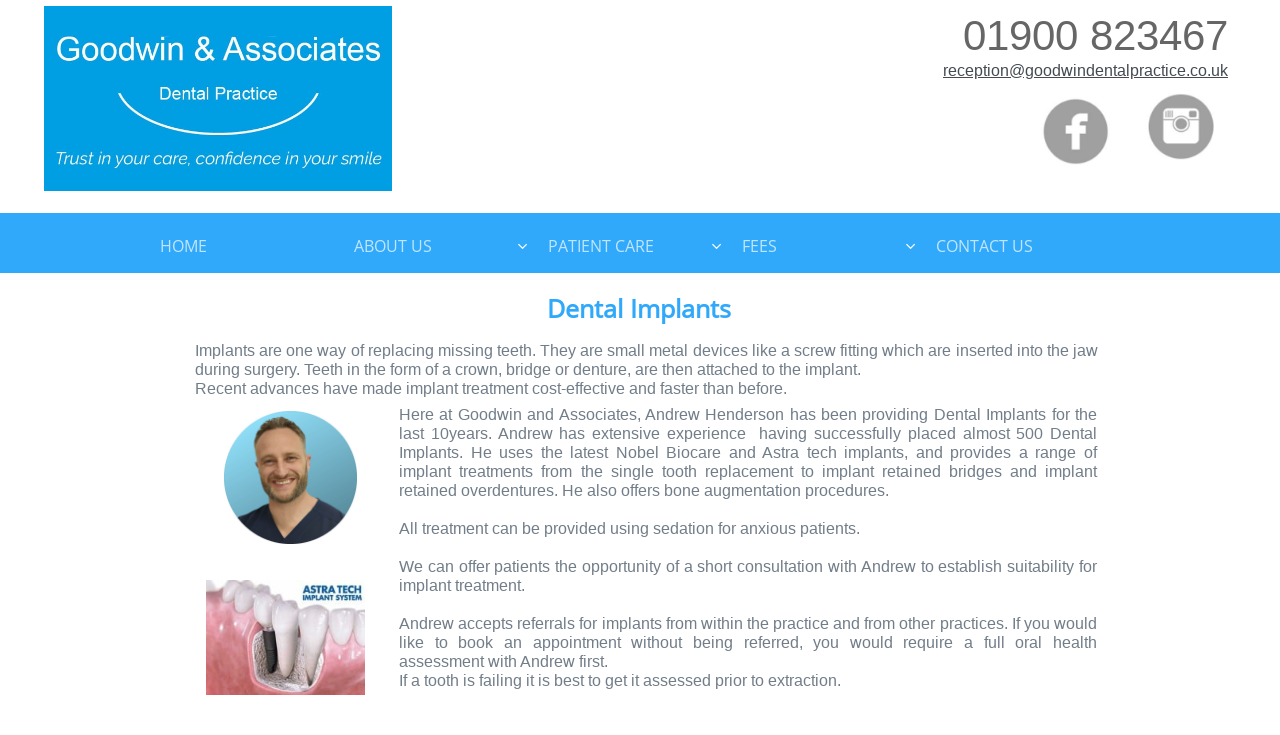

--- FILE ---
content_type: text/html
request_url: https://goodwindentalpractice.co.uk/dental-implants
body_size: 9014
content:
<!DOCTYPE html PUBLIC "-//W3C//DTD XHTML 1.0 Transitional//EN" "http://www.w3.org/TR/xhtml1/DTD/xhtml1-transitional.dtd">
<html xmlns="http://www.w3.org/1999/xhtml">
<head>
<title>Dental Implants Cumbria Cockermouth</title>
<meta http-equiv="Content-Type" content="text/html; charset=utf-8"/>
<meta http-equiv="X-UA-Compatible" content="IE=edge">
<meta name="SKYPE_TOOLBAR" content="SKYPE_TOOLBAR_PARSER_COMPATIBLE"/>
<meta name="HandheldFriendly" content="True" />
<meta name="MobileOptimized" content="1024" />
<meta name="viewport" content="width=1024" /> 
<meta id="meta-keywords" name="keywords" content="Dental Implants Cumbria Cockermouth"/>
<meta id="meta-description" name="description" content="Dental Implants Cumbria, Dental Implants Cockermouth"/>
<meta name="google-site-verification" content="8jpbvwJtfYlT3n2k76KZ36rKI8mGj5ntaGTns5GCoXk" />


<link rel="shortcut icon" href="https://storage.googleapis.com/wzukusers/user-21486430/images/fav-591d633a02a58VcF1yoM/favicon.ico?v=fav-591d633a02a58VcF1yoM" type="image/x-icon" />
<link rel="icon" type="image/png" href="https://storage.googleapis.com/wzukusers/user-21486430/images/fav-591d633a02a58VcF1yoM/favicon-16x16.png?v=fav-591d633a02a58VcF1yoM" sizes="16x16">
<link rel="icon" type="image/png" href="https://storage.googleapis.com/wzukusers/user-21486430/images/fav-591d633a02a58VcF1yoM/favicon-32x32.png?v=fav-591d633a02a58VcF1yoM" sizes="32x32">
<link rel="icon" type="image/png" href="https://storage.googleapis.com/wzukusers/user-21486430/images/fav-591d633a02a58VcF1yoM/favicon-96x96.png?v=fav-591d633a02a58VcF1yoM" sizes="96x96">
<link rel="icon" type="image/png" href="https://storage.googleapis.com/wzukusers/user-21486430/images/fav-591d633a02a58VcF1yoM/favicon-160x160.png?v=fav-591d633a02a58VcF1yoM" sizes="160x160">
<link rel="icon" type="image/png" href="https://storage.googleapis.com/wzukusers/user-21486430/images/fav-591d633a02a58VcF1yoM/favicon-196x196.png?v=fav-591d633a02a58VcF1yoM" sizes="196x196">
<link rel="apple-touch-icon" href="https://storage.googleapis.com/wzukusers/user-21486430/images/fav-591d633a02a58VcF1yoM/apple-touch-icon.png?v=fav-591d633a02a58VcF1yoM" />
<link rel="apple-touch-icon" sizes="57x57" href="https://storage.googleapis.com/wzukusers/user-21486430/images/fav-591d633a02a58VcF1yoM/apple-touch-icon-57x57.png?v=fav-591d633a02a58VcF1yoM">
<link rel="apple-touch-icon" sizes="60x60" href="https://storage.googleapis.com/wzukusers/user-21486430/images/fav-591d633a02a58VcF1yoM/apple-touch-icon-60x60.png?v=fav-591d633a02a58VcF1yoM">
<link rel="apple-touch-icon" sizes="72x72" href="https://storage.googleapis.com/wzukusers/user-21486430/images/fav-591d633a02a58VcF1yoM/apple-touch-icon-72x72.png?v=fav-591d633a02a58VcF1yoM">
<link rel="apple-touch-icon" sizes="114x114" href="https://storage.googleapis.com/wzukusers/user-21486430/images/fav-591d633a02a58VcF1yoM/apple-touch-icon-114x114.png?v=fav-591d633a02a58VcF1yoM">
<link rel="apple-touch-icon" sizes="120x120" href="https://storage.googleapis.com/wzukusers/user-21486430/images/fav-591d633a02a58VcF1yoM/apple-touch-icon-120x120.png?v=fav-591d633a02a58VcF1yoM">
<link rel="apple-touch-icon" sizes="152x152" href="https://storage.googleapis.com/wzukusers/user-21486430/images/fav-591d633a02a58VcF1yoM/apple-touch-icon-152x152.png?v=fav-591d633a02a58VcF1yoM">
<meta name="msapplication-square70x70logo" content="https://storage.googleapis.com/wzukusers/user-21486430/images/fav-591d633a02a58VcF1yoM/mstile-70x70.png?v=fav-591d633a02a58VcF1yoM" />
<meta name="msapplication-square144x144logo" content="https://storage.googleapis.com/wzukusers/user-21486430/images/fav-591d633a02a58VcF1yoM/mstile-144x144.png?v=fav-591d633a02a58VcF1yoM" />
<meta name="msapplication-square150x150logo" content="https://storage.googleapis.com/wzukusers/user-21486430/images/fav-591d633a02a58VcF1yoM/mstile-150x150.png?v=fav-591d633a02a58VcF1yoM" />
<meta name="msapplication-wide310x150logo" content="https://storage.googleapis.com/wzukusers/user-21486430/images/fav-591d633a02a58VcF1yoM/mstile-310x150.png?v=fav-591d633a02a58VcF1yoM" />
<meta name="msapplication-square310x310logo" content="https://storage.googleapis.com/wzukusers/user-21486430/images/fav-591d633a02a58VcF1yoM/mstile-310x310.png?v=fav-591d633a02a58VcF1yoM" />


<meta name="twitter:card" content="summary"/>
<meta property="og:image" content="https://storage.googleapis.com/wzsitethumbnails/site-42687210/800x500.jpg"/>
<meta property="og:image:width" content="800"/>
<meta property="og:image:height" content="500"/>

<script async="" src="https://www.googletagmanager.com/gtag/js?id=UA-805917661"></script>
<script type="text/javascript">
window.dataLayer=window.dataLayer||[];function gtag(){window.dataLayer.push(arguments);}
gtag('js',new Date());gtag('config', 'UA-805917661')
</script>

<script type="text/javascript">
var _fc;window.getInsights=function(a,b){_fc||(_fc=a,a=null),window.AMInsights?(_fc&&(_fc(window.AMInsights),_fc=null),a&&a(window.AMInsights)):(b=b||25,setTimeout(function(){window.getInsights(a,2*b)},b))};
</script>
<script type="text/javascript" src="https://assets.mywebsitebuilder.com/assets/t.js?brand=SiteBuilder&v=g-202507311507277730" async></script>
<script type="text/javascript">
window.getInsights(function(insights){insights.init('af94a832-a290-4d1c-9fd6-1a46abb254e4');});
</script>

<link rel='stylesheet' type='text/css' href='https://components.mywebsitebuilder.com/g-202507311507277730/viewer-sitebuilder/viewer.css'/>

<script type='text/javascript'>
var PageData = {"baseAddress":"goodwindentalpractice.co.uk","ServicesBasePath":"","isTablet":false,"siteSettings":{"analyticsTrackingId":"\"UA-805917661\"","behanceSocialLinkId":"{\"type\":\"behance\",\"title\":\"Behance\",\"url\":\"http://www.behance.com\"}","doneFirstPublish":"true","dribbbleSocialLinkId":"{\"type\":\"dribbble\",\"title\":\"Dribbble\",\"url\":\"http://www.dribbble.com\"}","enableColumnsGrid":"false","etsySocialLinkId":"{\"type\":\"etsy\",\"title\":\"Etsy\",\"url\":\"http://www.etsy.com\"}","facebookSocialLinkId":"{\"type\":\"facebook\",\"title\":\"Facebook\",\"url\":\"https://www.facebook.com/Goodwin-Associates-551317658328122/\"}","flickrSocialLinkId":"{\"type\":\"flickr\",\"title\":\"Flickr\",\"url\":\"http://www.flickr.com\"}","googlePlusSocialLinkId":"{\"type\":\"googlePlus\",\"title\":\"Google+\",\"url\":\"https://plus.google.com/u/1/b/101626093416436715544/101626093416436715544\"}","instagram-id1671106954676":"1671107019303","instagramSocialLinkId":"{\"type\":\"instagram\",\"title\":\"Instagram\",\"url\":\"http://www.instagram.com\"}","isFirstMobileUse":"true","isFirstPreview":"true","linkedinSocialLinkId":"{\"type\":\"linkedin\",\"title\":\"LinkedIn\",\"url\":\"\"}","mobileIsDeactivated":"false","picasaSocialLinkId":"{\"type\":\"picasa\",\"title\":\"Picasa\",\"url\":\"http://www.picasa.com\"}","pinterestSocialLinkId":"{\"type\":\"pinterest\",\"title\":\"Pinterest\",\"url\":\"\"}","redditSocialLinkId":"{\"type\":\"reddit\",\"title\":\"Reddit\",\"url\":\"http://www.reddit.com\"}","renrenSocialLinkId":"{\"type\":\"renren\",\"title\":\"Renren\",\"url\":\"http://www.renren.com\"}","showAlwaysColumnsGrid":"false","soundCloudSocialLinkId":"{\"type\":\"soundCloud\",\"title\":\"SoundCloud\",\"url\":\"http://www.soundcloud.com\"}","tripAdvisorSocialLinkId":"{\"type\":\"tripAdvisor\",\"title\":\"Trip Advisor\",\"url\":\"http://www.tripadvisor.com\"}","tumblrSocialLinkId":"{\"type\":\"tumblr\",\"title\":\"Tumblr\",\"url\":\"http://www.tumblr.com\"}","twitterSocialLinkId":"{\"type\":\"twitter\",\"title\":\"Twitter\",\"url\":\"\"}","vimeoSocialLinkId":"{\"type\":\"vimeo\",\"title\":\"Vimeo\",\"url\":\"http://www.vimeo.com\"}","vkSocialLinkId":"{\"type\":\"vk\",\"title\":\"VK\",\"url\":\"http://www.vk.com\"}","weiboSocialLinkId":"{\"type\":\"weibo\",\"title\":\"Weibo\",\"url\":\"http://www.weibo.com\"}","youtubeSocialLinkId":"{\"type\":\"youtube\",\"title\":\"Youtube\",\"url\":\"http://www.youtube.com\"}"},"defaultAjaxPageID":"id1461598376209","PageNotFound":false};
var Global = {"FacebookAppID":null,"IsMobileView":false,"IsTabletView":false,"IsMobileClient":false,"CloudflareOptions":6,"SiteID":42687210};
var SiteInformation = {"groupId":42687210,"isPublished":false,"limitations":{"video":{"limitation":{"isLimited":true},"dialog":{"isDiscount":false}},"pages":{"limitation":{"isLimited":true},"dialog":{"isDiscount":false}},"ecommerce":{"limitation":{"isLimited":true},"dialog":{"isDiscount":false}},"publish":{"limitation":{"isLimited":true},"dialog":{"isDiscount":false}},"stats":{"limitation":{"isLimited":false},"dialog":{"isDiscount":false}},"storage":{"limitation":{"isLimited":true},"dialog":{"isDiscount":false}},"file":{"limitation":{"isLimited":true},"dialog":{"isDiscount":false}},"premium":{"limitation":{"isLimited":false},"dialog":{"isDiscount":false}},"mobile":{"limitation":{"isLimited":true},"dialog":{"isDiscount":false}},"newSites":{"limitation":{"isLimited":true},"dialog":{"isDiscount":false}},"favicon":{"limitation":{"isLimited":true},"dialog":{"isDiscount":false}},"embedded":{"limitation":{"isLimited":true},"dialog":{"isDiscount":false}},"bannerFeature":{"limitation":{"isLimited":false},"dialog":{"isDiscount":false},"iframeUrl":"https://components.mywebsitebuilder.com/sitebuilder/freebanner.html","iframeHeight":"66px"},"history":{"limitation":{"isLimited":true},"dialog":{"isDiscount":false}},"posts":{"limitation":{"isLimited":true},"dialog":{"isDiscount":false}},"hdvideo":{"limitation":{"isLimited":true},"dialog":{"isDiscount":false}},"totalPages":{"limitation":{"isLimited":true},"dialog":{"isDiscount":false}},"advancedStats":{"limitation":{"isLimited":false},"dialog":{"isDiscount":false}},"form":{"limitation":{"isLimited":true},"dialog":{"isDiscount":false}}},"isPremium":true,"isSaved":false,"siteType":0,"isTemplate":false,"baseVersion":"79909549","isFirstSiteVersion":false,"hasSites":false,"storeInformation":{},"appMarketInformation":{}};
var Settings = {"UserStorageUrlsMap":{"2":"https://wzukusers.blob.core.windows.net/user-{0}/","6":"https://storage.googleapis.com/wzukusers/user-{0}/","61":"https://storage.googleapis.com/wzukusers/user-{0}/","100":"https://storage.googleapis.com/te-hosted-sites/user-{0}/","105":"https://storage.googleapis.com/te-sitey-sites/user-{0}/","103":"https://storage.googleapis.com/te-websitebuilder-sites/user-{0}/","102":"https://storage.googleapis.com/te-sitelio-sites/user-{0}/","106":"https://storage.googleapis.com/te-sitebuilder-sites/user-{0}/"},"WebzaiStorageUrlsMap":{"2":"https://wzuk.blob.core.windows.net/assets/","6":"https://storage.googleapis.com/wzuk/assets/","61":"https://storage.googleapis.com/wzuk/assets/"},"InsightsTrackerUrl":"https://assets.mywebsitebuilder.com/assets","GoogleMapsApiKey":"AIzaSyB0Y_Se6ML5I_sabSoSyMg004wY1XUoBaY","RecaptchaSiteKey":"6LeezEMUAAAAABxJKN1gbtMmzRN6C2CfFD1E6r0U","StaticContentUrl":"https://webzaidev.blob.core.windows.net/","ServiceAddress":"https://editor.sitebuilder.com/","ApplicationRoot":"https://components.mywebsitebuilder.com/g-202507311507277730","Brand":6,"ApplicationDomain":"sitebuilder.com","YoutubeApiKey":"","InstagramClientId":"483843269120637","AppsIframeRoot":"https://components.mywebsitebuilder.com","AppVersion":"g-202507311507277730","DevelopmentMode":"","ServiceEndpoints":{"Store":{"EmbedApi":"https://embed.sitebuilder.com/dist/src/","PublicApi":"https://store-api.sitebuilder.com/v1/"},"Storage":null},"ImageProxy":"https://images.builderservices.io/s/?","DataProxy":"https://data.mywebsitebuilder.com","IsApiPartner":false,"BrandName":"SiteBuilder","RaygunSettings":null,"FreeBannerUrl":"https://components.mywebsitebuilder.com/sitebuilder/freebanner.html"};

</script>
<script src='https://components.mywebsitebuilder.com/g-202507311507277730/viewer/viewer.js' type='text/javascript'></script>

<script src='https://storage.googleapis.com/te-sitebuilder-sites/user-21486430/sites/42687210/56f118e7b9fa4E9bfzUW/e098a8371e34447abc9e7262351c928c.js?1767689563' type='text/javascript'></script>
<script src='https://storage.googleapis.com/te-sitebuilder-sites/user-21486430/sites/42687210/56f118e7b9fa4E9bfzUW/38a43e0385174c3b889f49b65524209e.js?1767689563' type='text/javascript'></script>
<script src='https://storage.googleapis.com/te-sitebuilder-sites/user-21486430/sites/42687210/56f118e7b9fa4E9bfzUW/5b8bd1d64b954d6bb386efa715690bff.js?1767689563' type='text/javascript'></script>
<script type='text/javascript'>
var SiteFilesMap = {"page-1403784258535":"https://storage.googleapis.com/te-sitebuilder-sites/user-21486430/sites/42687210/56f118e7b9fa4E9bfzUW/b0d944498f0442b09b7ab9a646dbd6a7.js","page-1406514085191":"https://storage.googleapis.com/te-sitebuilder-sites/user-21486430/sites/42687210/56f118e7b9fa4E9bfzUW/e0c2e06c17dc49cc8ddb4c47361c0b96.js","page-1407289460584":"https://storage.googleapis.com/te-sitebuilder-sites/user-21486430/sites/42687210/56f118e7b9fa4E9bfzUW/5a5b008d922349b590eb45698bd6ff6c.js","page-1407801739200":"https://storage.googleapis.com/te-sitebuilder-sites/user-21486430/sites/42687210/56f118e7b9fa4E9bfzUW/0f1e8d34c6ee447199a2ead03bcfbb51.js","page-id1458823700914":"https://storage.googleapis.com/te-sitebuilder-sites/user-21486430/sites/42687210/56f118e7b9fa4E9bfzUW/a6e91e29e6fd456180249bfb295abb6e.js","page-id1461598356742":"https://storage.googleapis.com/te-sitebuilder-sites/user-21486430/sites/42687210/56f118e7b9fa4E9bfzUW/08a483c9430844bf80efed1f314cd6c0.js","page-id1461598376209":"https://storage.googleapis.com/te-sitebuilder-sites/user-21486430/sites/42687210/56f118e7b9fa4E9bfzUW/38a43e0385174c3b889f49b65524209e.js","page-id1461598392707":"https://storage.googleapis.com/te-sitebuilder-sites/user-21486430/sites/42687210/56f118e7b9fa4E9bfzUW/56fa381267ae4504b5ba6baebe3fb189.js","page-id1461678582729":"https://storage.googleapis.com/te-sitebuilder-sites/user-21486430/sites/42687210/56f118e7b9fa4E9bfzUW/2869a74a7af24bdc9675c3c598705e2a.js","page-id1461835926114":"https://storage.googleapis.com/te-sitebuilder-sites/user-21486430/sites/42687210/56f118e7b9fa4E9bfzUW/0cf63d535c394037986eb5ec4fd3b525.js","page-id1465920464809":"https://storage.googleapis.com/te-sitebuilder-sites/user-21486430/sites/42687210/56f118e7b9fa4E9bfzUW/7f166a182cd14de0bb4c2755d0ca85bb.js","page-id1466078273392":"https://storage.googleapis.com/te-sitebuilder-sites/user-21486430/sites/42687210/56f118e7b9fa4E9bfzUW/85aed5ae4c5a4eeeb078cb8b1a4d302b.js","page-id1469092961603":"https://storage.googleapis.com/te-sitebuilder-sites/user-21486430/sites/42687210/56f118e7b9fa4E9bfzUW/28b990a47e91413a8d0551a1e9c6e3b1.js","page-id1486557196166":"https://storage.googleapis.com/te-sitebuilder-sites/user-21486430/sites/42687210/56f118e7b9fa4E9bfzUW/dc63108426c74877a3012c6b8d1c98a0.js","page-id1486557300856":"https://storage.googleapis.com/te-sitebuilder-sites/user-21486430/sites/42687210/56f118e7b9fa4E9bfzUW/a548fc313b214408857802e35f37e9cb.js","page-id1510864914169":"https://storage.googleapis.com/te-sitebuilder-sites/user-21486430/sites/42687210/56f118e7b9fa4E9bfzUW/5c80dbcf4a7a4650b93d98f6da63563b.js","page-id1519547385756":"https://storage.googleapis.com/te-sitebuilder-sites/user-21486430/sites/42687210/56f118e7b9fa4E9bfzUW/5efbcb68a2504f47b7111800716caaa7.js","page-id1519990693936":"https://storage.googleapis.com/te-sitebuilder-sites/user-21486430/sites/42687210/56f118e7b9fa4E9bfzUW/d54ab16a4bd9429ab9e41841b87b2acf.js","page-id1522763615860":"https://storage.googleapis.com/te-sitebuilder-sites/user-21486430/sites/42687210/56f118e7b9fa4E9bfzUW/8e6eda1c71ed47329223be4e5255471c.js","page-id1526896087936":"https://storage.googleapis.com/te-sitebuilder-sites/user-21486430/sites/42687210/56f118e7b9fa4E9bfzUW/4727aafabdef40b78288480094da5d1a.js","page-id1531818211961":"https://storage.googleapis.com/te-sitebuilder-sites/user-21486430/sites/42687210/56f118e7b9fa4E9bfzUW/1dcff814ea0a41d18899b9ec30076801.js","page-id1706026097721":"https://storage.googleapis.com/te-sitebuilder-sites/user-21486430/sites/42687210/56f118e7b9fa4E9bfzUW/8fb70c32738b4a3aa4c4688a44abb86e.js","page-id1706432309783":"https://storage.googleapis.com/te-sitebuilder-sites/user-21486430/sites/42687210/56f118e7b9fa4E9bfzUW/f6daf869c421447fa17152224206712a.js","page-id1764847742709":"https://storage.googleapis.com/te-sitebuilder-sites/user-21486430/sites/42687210/56f118e7b9fa4E9bfzUW/94b875d43e554fb197634429b41bbe81.js","page-id1461598262462":"https://storage.googleapis.com/te-sitebuilder-sites/user-21486430/sites/42687210/56f118e7b9fa4E9bfzUW/61ea7bfaade44cf8bea0af72fbad9e63.js","master-1343569893636":"https://storage.googleapis.com/te-sitebuilder-sites/user-21486430/sites/42687210/56f118e7b9fa4E9bfzUW/5b8bd1d64b954d6bb386efa715690bff.js","site-structure":"https://storage.googleapis.com/te-sitebuilder-sites/user-21486430/sites/42687210/56f118e7b9fa4E9bfzUW/e098a8371e34447abc9e7262351c928c.js"};
</script>


<style type="text/css"> #mobile-loading-screen, #desktop-loading-screen{position:absolute;left:0;top:0;right:0;bottom:0;z-index:100000000;background:white url('[data-uri]') center center no-repeat;} body.state-loading-mobile-viewer, body.state-loading-mobile-viewer .page-element, body.state-loading-mobile-viewer #body-element, body.state-loading-desktop-viewer, body.state-loading-desktop-viewer .page-element, body.state-loading-desktop-viewer #body-element{height:100%;width:100%;overflow-y:hidden !important;} </style>
<script type="text/javascript">
var DynamicPageContent = null;
var DBSiteMetaData = { "pagesStructureInformation":{"pagesData":{"1403784258535":{"metaTags":"<meta name=Goodwin and Associates/home\">","headerCode":"","footerCode":"","tags":[],"id":"1403784258535","pageID":null,"pid":null,"title":"HOME","name":null,"pageTitle":"Goodwin & Associates/home","description":"Goodwin & Associates are a long established dental practice, providing NHS and private dental care Including Dental Implants and Invisalign Tooth Straightening in the Cockermouth, Cumbria","keyWords":"Goodwin & Associates, Cockermouth, Cumbria, Goodwin Dental Practice, NHS, NHS Dentistry, Dental Implants, Sedation, cosmetic dentistry, preventative dentistry ","index":1,"isHomePage":true,"shareStyle":true,"useNameASTitle":false,"supportsMobileStates":true,"urlAlias":"home","useNameASUrl":true,"useDefaultTitle":false,"masterPageListName":"","masterPageType":"","isSearchEngineDisabled":false,"menu":{"isDesktopDisabled":false}},"1406514085191":{"metaTags":"","headerCode":"","footerCode":"","tags":[],"id":"1406514085191","pageID":null,"pid":null,"title":"ABOUT US","name":null,"pageTitle":"","description":"","keyWords":"","index":2,"isHomePage":false,"shareStyle":true,"useNameASTitle":true,"supportsMobileStates":true,"urlAlias":"about-us","useNameASUrl":true,"useDefaultTitle":false,"masterPageListName":"","masterPageType":"","isSearchEngineDisabled":false},"1407289460584":{"metaTags":"","headerCode":"","footerCode":"","tags":[],"id":"1407289460584","pageID":null,"pid":null,"title":"Facilities","name":null,"pageTitle":"PORTFOLIO","description":"","keyWords":"","index":3,"isHomePage":false,"shareStyle":true,"useNameASTitle":true,"supportsMobileStates":true,"urlAlias":"facilities","useNameASUrl":true,"useDefaultTitle":false,"masterPageListName":"","masterPageType":"","isSearchEngineDisabled":false},"1407801739200":{"metaTags":"","headerCode":"","footerCode":"","tags":[],"id":"1407801739200","pageID":null,"pid":null,"title":"PATIENT CARE","name":null,"pageTitle":"","description":"default description","keyWords":"","index":9,"isHomePage":false,"shareStyle":true,"useNameASTitle":true,"supportsMobileStates":true,"urlAlias":"patient-care","useNameASUrl":true,"useDefaultTitle":false,"masterPageListName":"","masterPageType":"","isSearchEngineDisabled":false},"id1458823700914":{"metaTags":"","headerCode":"","footerCode":"","tags":[],"id":"id1458823700914","pageID":null,"pid":null,"title":"CONTACT US","name":null,"pageTitle":"","description":"","keyWords":"","index":25,"isHomePage":false,"shareStyle":true,"useNameASTitle":false,"supportsMobileStates":true,"urlAlias":"contact-us","useNameASUrl":true,"useDefaultTitle":false,"masterPageListName":"","masterPageType":"","isSearchEngineDisabled":false},"id1461598262462":{"metaTags":"","headerCode":"","footerCode":"","tags":[],"id":"id1461598262462","pageID":null,"pid":null,"title":"Meet the Team","name":null,"pageTitle":"","description":"","keyWords":"","index":4,"isHomePage":false,"shareStyle":true,"useNameASTitle":false,"supportsMobileStates":true,"urlAlias":"meet-the-team","useNameASUrl":true,"useDefaultTitle":false,"masterPageListName":"","masterPageType":"","isSearchEngineDisabled":false},"id1461598356742":{"metaTags":"","headerCode":"","footerCode":"","tags":[],"id":"id1461598356742","pageID":null,"pid":null,"title":"Cosmetic Dentistry","name":null,"pageTitle":"","description":"","keyWords":"","index":16,"isHomePage":false,"shareStyle":true,"useNameASTitle":false,"supportsMobileStates":true,"urlAlias":"cosmetic-dentistry","useNameASUrl":true,"useDefaultTitle":false,"masterPageListName":"","masterPageType":"","isSearchEngineDisabled":false},"id1461598376209":{"metaTags":"<meta name=Goodwin and Associates/\"Dental-Implants>","headerCode":"","footerCode":"","tags":[],"id":"id1461598376209","pageID":null,"pid":null,"title":"Dental Implants","name":null,"pageTitle":"Dental Implants Cumbria Cockermouth","description":"Dental Implants Cumbria, Dental Implants Cockermouth","keyWords":"Dental Implants Cumbria Cockermouth","index":12,"isHomePage":false,"shareStyle":true,"useNameASTitle":false,"supportsMobileStates":true,"urlAlias":"dental-implants","useNameASUrl":true,"useDefaultTitle":false,"masterPageListName":"","masterPageType":"","isSearchEngineDisabled":false},"id1461598392707":{"metaTags":"","headerCode":"","footerCode":"","tags":[],"id":"id1461598392707","pageID":null,"pid":null,"title":"Sedation","name":null,"pageTitle":"","description":"","keyWords":"","index":11,"isHomePage":false,"shareStyle":true,"useNameASTitle":false,"supportsMobileStates":true,"urlAlias":"sedation","useNameASUrl":true,"useDefaultTitle":false,"masterPageListName":"","masterPageType":"","isSearchEngineDisabled":false},"id1461678582729":{"metaTags":"","headerCode":"","footerCode":"","tags":[],"id":"id1461678582729","pageID":null,"pid":null,"title":"Root Canal Treatment","name":null,"pageTitle":"","description":"","keyWords":"","index":17,"isHomePage":false,"shareStyle":true,"useNameASTitle":false,"supportsMobileStates":true,"urlAlias":"root-canal-treatment","useNameASUrl":true,"useDefaultTitle":false,"masterPageListName":"","masterPageType":"","isSearchEngineDisabled":false},"id1461835926114":{"metaTags":"","headerCode":"","footerCode":"","tags":[],"id":"id1461835926114","pageID":null,"pid":null,"title":"Medical History Form","name":null,"pageTitle":"","description":"","keyWords":"","index":10,"isHomePage":false,"shareStyle":true,"useNameASTitle":false,"supportsMobileStates":true,"urlAlias":"medical-history-form","useNameASUrl":true,"useDefaultTitle":false,"masterPageListName":"","masterPageType":"","isSearchEngineDisabled":false},"id1465920464809":{"metaTags":"","headerCode":"","footerCode":"","tags":[],"id":"id1465920464809","pageID":null,"pid":null,"title":"New Patients/Waitlist","name":null,"pageTitle":"","description":"","keyWords":"","index":18,"isHomePage":false,"shareStyle":true,"useNameASTitle":false,"supportsMobileStates":true,"urlAlias":"new-patients-waitlist","useNameASUrl":true,"useDefaultTitle":false,"masterPageListName":"","masterPageType":"","isSearchEngineDisabled":false,"menu":{"isDesktopDisabled":false,"isMobileDisabled":false}},"id1466078273392":{"metaTags":"","headerCode":"","footerCode":"","tags":[],"id":"id1466078273392","pageID":null,"pid":null,"title":"Payment policy","name":null,"pageTitle":"","description":"","keyWords":"","index":24,"isHomePage":false,"shareStyle":true,"useNameASTitle":false,"supportsMobileStates":true,"urlAlias":"payment-policy","useNameASUrl":true,"useDefaultTitle":false,"masterPageListName":"","masterPageType":"","isSearchEngineDisabled":false},"id1469092961603":{"metaTags":"","headerCode":"","footerCode":"","tags":[],"id":"id1469092961603","pageID":null,"pid":null,"title":"Our Consent Policy","name":null,"pageTitle":"","description":"","keyWords":"","index":19,"isHomePage":false,"shareStyle":true,"useNameASTitle":false,"supportsMobileStates":true,"urlAlias":"our-consent-policy","useNameASUrl":true,"useDefaultTitle":false,"masterPageListName":"","masterPageType":"","isSearchEngineDisabled":false},"id1486557196166":{"metaTags":"","headerCode":"","footerCode":"","tags":[],"id":"id1486557196166","pageID":null,"pid":null,"title":"Finance","name":null,"pageTitle":"","description":"","keyWords":"","index":23,"isHomePage":false,"shareStyle":true,"useNameASTitle":false,"supportsMobileStates":true,"urlAlias":"finance","useNameASUrl":true,"useDefaultTitle":false,"masterPageListName":"","masterPageType":"","isSearchEngineDisabled":false},"id1486557300856":{"metaTags":"","headerCode":"","footerCode":"","tags":[],"id":"id1486557300856","pageID":null,"pid":null,"title":"Invisalign Tooth Straightening","name":null,"pageTitle":"","description":"","keyWords":"","index":13,"isHomePage":false,"shareStyle":true,"useNameASTitle":false,"supportsMobileStates":true,"urlAlias":"invisalign-tooth-straightening","useNameASUrl":true,"useDefaultTitle":false,"masterPageListName":"","masterPageType":"","isSearchEngineDisabled":false},"id1510864914169":{"metaTags":"","headerCode":"","footerCode":"","tags":[],"id":"id1510864914169","pageID":null,"pid":null,"title":"Facial Aesthetics","name":null,"pageTitle":"","description":"","keyWords":"","index":15,"isHomePage":false,"shareStyle":true,"useNameASTitle":false,"supportsMobileStates":true,"urlAlias":"facial-aesthetics","useNameASUrl":true,"useDefaultTitle":false,"masterPageListName":"","masterPageType":"","isSearchEngineDisabled":false},"id1519547385756":{"metaTags":"","headerCode":"","footerCode":"","tags":[],"id":"id1519547385756","pageID":null,"pid":null,"title":"Our Statement of Purpose","name":null,"pageTitle":"","description":"","keyWords":"","index":6,"isHomePage":false,"shareStyle":true,"useNameASTitle":false,"supportsMobileStates":true,"urlAlias":"our-statement-of-purpose","useNameASUrl":true,"useDefaultTitle":false,"masterPageListName":"","masterPageType":"","isSearchEngineDisabled":false},"id1519990693936":{"metaTags":"","headerCode":"","footerCode":"","tags":[],"id":"id1519990693936","pageID":null,"pid":null,"title":"Patient Safety Charter","name":null,"pageTitle":"","description":"","keyWords":"","index":8,"isHomePage":false,"shareStyle":true,"useNameASTitle":false,"supportsMobileStates":true,"urlAlias":"patient-safety-charter","useNameASUrl":true,"useDefaultTitle":false,"masterPageListName":"","masterPageType":"","isSearchEngineDisabled":false},"id1522763615860":{"metaTags":"","headerCode":"","footerCode":"","tags":[],"id":"id1522763615860","pageID":null,"pid":null,"title":"FEES","name":null,"pageTitle":"","description":"","keyWords":"","index":20,"isHomePage":false,"shareStyle":true,"useNameASTitle":false,"supportsMobileStates":true,"urlAlias":"fees","useNameASUrl":false,"useDefaultTitle":false,"masterPageListName":"","masterPageType":"","isSearchEngineDisabled":false},"id1526896087936":{"metaTags":"","headerCode":"","footerCode":"","tags":[],"id":"id1526896087936","pageID":null,"pid":null,"title":"GDPR","name":null,"pageTitle":"","description":"","keyWords":"","index":7,"isHomePage":false,"shareStyle":true,"useNameASTitle":false,"supportsMobileStates":true,"urlAlias":"gdpr","useNameASUrl":true,"useDefaultTitle":false,"masterPageListName":"","masterPageType":"","isSearchEngineDisabled":false},"id1531818211961":{"metaTags":"","headerCode":"","footerCode":"","tags":[],"id":"id1531818211961","pageID":null,"pid":null,"title":"Tooth Whitening","name":null,"pageTitle":"","description":"","keyWords":"","index":14,"isHomePage":false,"shareStyle":true,"useNameASTitle":false,"supportsMobileStates":true,"urlAlias":"tooth-whitening","useNameASUrl":true,"useDefaultTitle":false,"masterPageListName":"","masterPageType":"","isSearchEngineDisabled":false},"id1706026097721":{"metaTags":"","headerCode":"","footerCode":"","tags":[],"id":"id1706026097721","pageID":null,"pid":null,"title":"Membership plans","name":null,"pageTitle":"","description":"","keyWords":"","index":21,"isHomePage":false,"shareStyle":false,"useNameASTitle":false,"supportsMobileStates":true,"urlAlias":"membership-plans","useNameASUrl":true,"useDefaultTitle":false,"masterPageListName":"","masterPageType":"","isSearchEngineDisabled":false},"id1706432309783":{"metaTags":"","headerCode":"","footerCode":"","tags":[],"id":"id1706432309783","pageID":null,"pid":null,"title":"Pay as you go","name":null,"pageTitle":"","description":"","keyWords":"","index":22,"isHomePage":false,"shareStyle":false,"useNameASTitle":false,"supportsMobileStates":true,"urlAlias":"pay-as-you-go","useNameASUrl":true,"useDefaultTitle":false,"masterPageListName":"","masterPageType":"","isSearchEngineDisabled":false},"id1764847742709":{"metaTags":"","headerCode":"","footerCode":"","tags":[],"id":"id1764847742709","pageID":null,"pid":null,"title":"New Dentist","name":null,"pageTitle":"","description":"","keyWords":"","index":5,"isHomePage":false,"shareStyle":false,"useNameASTitle":false,"supportsMobileStates":true,"urlAlias":"new-dentist","useNameASUrl":true,"useDefaultTitle":false,"masterPageListName":"","masterPageType":"","isSearchEngineDisabled":false,"menu":{"isDesktopDisabled":false,"isMobileDisabled":false}}},"pagesHierarchies": {"1406514085191":["id1461598262462","1407289460584","id1519547385756","id1519990693936","id1526896087936","id1764847742709"],"1407801739200":["id1461598356742","id1461598376209","id1461598392707","id1461678582729","id1461835926114","id1469092961603","id1486557300856","id1510864914169","id1531818211961","id1465920464809"],"id1522763615860":["id1486557196166","id1466078273392","id1706026097721","id1706432309783"]}},"siteStructureInformation":{"masterPages": {"1343569893636":{"pagesIDs":["1403784258535","1406514085191","1407289460584","1407801739200","id1458823700914","id1461598262462","id1461598356742","id1461598376209","id1461598392707","id1461678582729","id1461835926114","id1465920464809","id1466078273392","id1469092961603","id1486557196166","id1486557300856","id1510864914169","id1519547385756","id1519990693936","id1522763615860","id1526896087936","id1531818211961","id1706026097721","id1706432309783","id1764847742709"]}},"listsInformation": {}} };
var TemporaryImages = {};
Viewer.initialize();
</script>
</head>
<body class="state-loading-desktop-viewer">
<div id="desktop-loading-screen"></div>

<meta name="google-site-verification" content="8jpbvwJtfYlT3n2k76KZ36rKI8mGj5ntaGTns5GCoXk" />
<meta name ="Goodwin & Associates Dental Practice Cockermouth Cumbria">



<div id="body-element"></div>
Goodwin & Associates

</body>
</html>



--- FILE ---
content_type: text/html; charset=utf-8
request_url: https://www.google.com/recaptcha/api2/anchor?ar=1&k=6LeezEMUAAAAABxJKN1gbtMmzRN6C2CfFD1E6r0U&co=aHR0cHM6Ly9nb29kd2luZGVudGFscHJhY3RpY2UuY28udWs6NDQz&hl=en&v=PoyoqOPhxBO7pBk68S4YbpHZ&size=normal&anchor-ms=20000&execute-ms=30000&cb=spoko71ngw9m
body_size: 49380
content:
<!DOCTYPE HTML><html dir="ltr" lang="en"><head><meta http-equiv="Content-Type" content="text/html; charset=UTF-8">
<meta http-equiv="X-UA-Compatible" content="IE=edge">
<title>reCAPTCHA</title>
<style type="text/css">
/* cyrillic-ext */
@font-face {
  font-family: 'Roboto';
  font-style: normal;
  font-weight: 400;
  font-stretch: 100%;
  src: url(//fonts.gstatic.com/s/roboto/v48/KFO7CnqEu92Fr1ME7kSn66aGLdTylUAMa3GUBHMdazTgWw.woff2) format('woff2');
  unicode-range: U+0460-052F, U+1C80-1C8A, U+20B4, U+2DE0-2DFF, U+A640-A69F, U+FE2E-FE2F;
}
/* cyrillic */
@font-face {
  font-family: 'Roboto';
  font-style: normal;
  font-weight: 400;
  font-stretch: 100%;
  src: url(//fonts.gstatic.com/s/roboto/v48/KFO7CnqEu92Fr1ME7kSn66aGLdTylUAMa3iUBHMdazTgWw.woff2) format('woff2');
  unicode-range: U+0301, U+0400-045F, U+0490-0491, U+04B0-04B1, U+2116;
}
/* greek-ext */
@font-face {
  font-family: 'Roboto';
  font-style: normal;
  font-weight: 400;
  font-stretch: 100%;
  src: url(//fonts.gstatic.com/s/roboto/v48/KFO7CnqEu92Fr1ME7kSn66aGLdTylUAMa3CUBHMdazTgWw.woff2) format('woff2');
  unicode-range: U+1F00-1FFF;
}
/* greek */
@font-face {
  font-family: 'Roboto';
  font-style: normal;
  font-weight: 400;
  font-stretch: 100%;
  src: url(//fonts.gstatic.com/s/roboto/v48/KFO7CnqEu92Fr1ME7kSn66aGLdTylUAMa3-UBHMdazTgWw.woff2) format('woff2');
  unicode-range: U+0370-0377, U+037A-037F, U+0384-038A, U+038C, U+038E-03A1, U+03A3-03FF;
}
/* math */
@font-face {
  font-family: 'Roboto';
  font-style: normal;
  font-weight: 400;
  font-stretch: 100%;
  src: url(//fonts.gstatic.com/s/roboto/v48/KFO7CnqEu92Fr1ME7kSn66aGLdTylUAMawCUBHMdazTgWw.woff2) format('woff2');
  unicode-range: U+0302-0303, U+0305, U+0307-0308, U+0310, U+0312, U+0315, U+031A, U+0326-0327, U+032C, U+032F-0330, U+0332-0333, U+0338, U+033A, U+0346, U+034D, U+0391-03A1, U+03A3-03A9, U+03B1-03C9, U+03D1, U+03D5-03D6, U+03F0-03F1, U+03F4-03F5, U+2016-2017, U+2034-2038, U+203C, U+2040, U+2043, U+2047, U+2050, U+2057, U+205F, U+2070-2071, U+2074-208E, U+2090-209C, U+20D0-20DC, U+20E1, U+20E5-20EF, U+2100-2112, U+2114-2115, U+2117-2121, U+2123-214F, U+2190, U+2192, U+2194-21AE, U+21B0-21E5, U+21F1-21F2, U+21F4-2211, U+2213-2214, U+2216-22FF, U+2308-230B, U+2310, U+2319, U+231C-2321, U+2336-237A, U+237C, U+2395, U+239B-23B7, U+23D0, U+23DC-23E1, U+2474-2475, U+25AF, U+25B3, U+25B7, U+25BD, U+25C1, U+25CA, U+25CC, U+25FB, U+266D-266F, U+27C0-27FF, U+2900-2AFF, U+2B0E-2B11, U+2B30-2B4C, U+2BFE, U+3030, U+FF5B, U+FF5D, U+1D400-1D7FF, U+1EE00-1EEFF;
}
/* symbols */
@font-face {
  font-family: 'Roboto';
  font-style: normal;
  font-weight: 400;
  font-stretch: 100%;
  src: url(//fonts.gstatic.com/s/roboto/v48/KFO7CnqEu92Fr1ME7kSn66aGLdTylUAMaxKUBHMdazTgWw.woff2) format('woff2');
  unicode-range: U+0001-000C, U+000E-001F, U+007F-009F, U+20DD-20E0, U+20E2-20E4, U+2150-218F, U+2190, U+2192, U+2194-2199, U+21AF, U+21E6-21F0, U+21F3, U+2218-2219, U+2299, U+22C4-22C6, U+2300-243F, U+2440-244A, U+2460-24FF, U+25A0-27BF, U+2800-28FF, U+2921-2922, U+2981, U+29BF, U+29EB, U+2B00-2BFF, U+4DC0-4DFF, U+FFF9-FFFB, U+10140-1018E, U+10190-1019C, U+101A0, U+101D0-101FD, U+102E0-102FB, U+10E60-10E7E, U+1D2C0-1D2D3, U+1D2E0-1D37F, U+1F000-1F0FF, U+1F100-1F1AD, U+1F1E6-1F1FF, U+1F30D-1F30F, U+1F315, U+1F31C, U+1F31E, U+1F320-1F32C, U+1F336, U+1F378, U+1F37D, U+1F382, U+1F393-1F39F, U+1F3A7-1F3A8, U+1F3AC-1F3AF, U+1F3C2, U+1F3C4-1F3C6, U+1F3CA-1F3CE, U+1F3D4-1F3E0, U+1F3ED, U+1F3F1-1F3F3, U+1F3F5-1F3F7, U+1F408, U+1F415, U+1F41F, U+1F426, U+1F43F, U+1F441-1F442, U+1F444, U+1F446-1F449, U+1F44C-1F44E, U+1F453, U+1F46A, U+1F47D, U+1F4A3, U+1F4B0, U+1F4B3, U+1F4B9, U+1F4BB, U+1F4BF, U+1F4C8-1F4CB, U+1F4D6, U+1F4DA, U+1F4DF, U+1F4E3-1F4E6, U+1F4EA-1F4ED, U+1F4F7, U+1F4F9-1F4FB, U+1F4FD-1F4FE, U+1F503, U+1F507-1F50B, U+1F50D, U+1F512-1F513, U+1F53E-1F54A, U+1F54F-1F5FA, U+1F610, U+1F650-1F67F, U+1F687, U+1F68D, U+1F691, U+1F694, U+1F698, U+1F6AD, U+1F6B2, U+1F6B9-1F6BA, U+1F6BC, U+1F6C6-1F6CF, U+1F6D3-1F6D7, U+1F6E0-1F6EA, U+1F6F0-1F6F3, U+1F6F7-1F6FC, U+1F700-1F7FF, U+1F800-1F80B, U+1F810-1F847, U+1F850-1F859, U+1F860-1F887, U+1F890-1F8AD, U+1F8B0-1F8BB, U+1F8C0-1F8C1, U+1F900-1F90B, U+1F93B, U+1F946, U+1F984, U+1F996, U+1F9E9, U+1FA00-1FA6F, U+1FA70-1FA7C, U+1FA80-1FA89, U+1FA8F-1FAC6, U+1FACE-1FADC, U+1FADF-1FAE9, U+1FAF0-1FAF8, U+1FB00-1FBFF;
}
/* vietnamese */
@font-face {
  font-family: 'Roboto';
  font-style: normal;
  font-weight: 400;
  font-stretch: 100%;
  src: url(//fonts.gstatic.com/s/roboto/v48/KFO7CnqEu92Fr1ME7kSn66aGLdTylUAMa3OUBHMdazTgWw.woff2) format('woff2');
  unicode-range: U+0102-0103, U+0110-0111, U+0128-0129, U+0168-0169, U+01A0-01A1, U+01AF-01B0, U+0300-0301, U+0303-0304, U+0308-0309, U+0323, U+0329, U+1EA0-1EF9, U+20AB;
}
/* latin-ext */
@font-face {
  font-family: 'Roboto';
  font-style: normal;
  font-weight: 400;
  font-stretch: 100%;
  src: url(//fonts.gstatic.com/s/roboto/v48/KFO7CnqEu92Fr1ME7kSn66aGLdTylUAMa3KUBHMdazTgWw.woff2) format('woff2');
  unicode-range: U+0100-02BA, U+02BD-02C5, U+02C7-02CC, U+02CE-02D7, U+02DD-02FF, U+0304, U+0308, U+0329, U+1D00-1DBF, U+1E00-1E9F, U+1EF2-1EFF, U+2020, U+20A0-20AB, U+20AD-20C0, U+2113, U+2C60-2C7F, U+A720-A7FF;
}
/* latin */
@font-face {
  font-family: 'Roboto';
  font-style: normal;
  font-weight: 400;
  font-stretch: 100%;
  src: url(//fonts.gstatic.com/s/roboto/v48/KFO7CnqEu92Fr1ME7kSn66aGLdTylUAMa3yUBHMdazQ.woff2) format('woff2');
  unicode-range: U+0000-00FF, U+0131, U+0152-0153, U+02BB-02BC, U+02C6, U+02DA, U+02DC, U+0304, U+0308, U+0329, U+2000-206F, U+20AC, U+2122, U+2191, U+2193, U+2212, U+2215, U+FEFF, U+FFFD;
}
/* cyrillic-ext */
@font-face {
  font-family: 'Roboto';
  font-style: normal;
  font-weight: 500;
  font-stretch: 100%;
  src: url(//fonts.gstatic.com/s/roboto/v48/KFO7CnqEu92Fr1ME7kSn66aGLdTylUAMa3GUBHMdazTgWw.woff2) format('woff2');
  unicode-range: U+0460-052F, U+1C80-1C8A, U+20B4, U+2DE0-2DFF, U+A640-A69F, U+FE2E-FE2F;
}
/* cyrillic */
@font-face {
  font-family: 'Roboto';
  font-style: normal;
  font-weight: 500;
  font-stretch: 100%;
  src: url(//fonts.gstatic.com/s/roboto/v48/KFO7CnqEu92Fr1ME7kSn66aGLdTylUAMa3iUBHMdazTgWw.woff2) format('woff2');
  unicode-range: U+0301, U+0400-045F, U+0490-0491, U+04B0-04B1, U+2116;
}
/* greek-ext */
@font-face {
  font-family: 'Roboto';
  font-style: normal;
  font-weight: 500;
  font-stretch: 100%;
  src: url(//fonts.gstatic.com/s/roboto/v48/KFO7CnqEu92Fr1ME7kSn66aGLdTylUAMa3CUBHMdazTgWw.woff2) format('woff2');
  unicode-range: U+1F00-1FFF;
}
/* greek */
@font-face {
  font-family: 'Roboto';
  font-style: normal;
  font-weight: 500;
  font-stretch: 100%;
  src: url(//fonts.gstatic.com/s/roboto/v48/KFO7CnqEu92Fr1ME7kSn66aGLdTylUAMa3-UBHMdazTgWw.woff2) format('woff2');
  unicode-range: U+0370-0377, U+037A-037F, U+0384-038A, U+038C, U+038E-03A1, U+03A3-03FF;
}
/* math */
@font-face {
  font-family: 'Roboto';
  font-style: normal;
  font-weight: 500;
  font-stretch: 100%;
  src: url(//fonts.gstatic.com/s/roboto/v48/KFO7CnqEu92Fr1ME7kSn66aGLdTylUAMawCUBHMdazTgWw.woff2) format('woff2');
  unicode-range: U+0302-0303, U+0305, U+0307-0308, U+0310, U+0312, U+0315, U+031A, U+0326-0327, U+032C, U+032F-0330, U+0332-0333, U+0338, U+033A, U+0346, U+034D, U+0391-03A1, U+03A3-03A9, U+03B1-03C9, U+03D1, U+03D5-03D6, U+03F0-03F1, U+03F4-03F5, U+2016-2017, U+2034-2038, U+203C, U+2040, U+2043, U+2047, U+2050, U+2057, U+205F, U+2070-2071, U+2074-208E, U+2090-209C, U+20D0-20DC, U+20E1, U+20E5-20EF, U+2100-2112, U+2114-2115, U+2117-2121, U+2123-214F, U+2190, U+2192, U+2194-21AE, U+21B0-21E5, U+21F1-21F2, U+21F4-2211, U+2213-2214, U+2216-22FF, U+2308-230B, U+2310, U+2319, U+231C-2321, U+2336-237A, U+237C, U+2395, U+239B-23B7, U+23D0, U+23DC-23E1, U+2474-2475, U+25AF, U+25B3, U+25B7, U+25BD, U+25C1, U+25CA, U+25CC, U+25FB, U+266D-266F, U+27C0-27FF, U+2900-2AFF, U+2B0E-2B11, U+2B30-2B4C, U+2BFE, U+3030, U+FF5B, U+FF5D, U+1D400-1D7FF, U+1EE00-1EEFF;
}
/* symbols */
@font-face {
  font-family: 'Roboto';
  font-style: normal;
  font-weight: 500;
  font-stretch: 100%;
  src: url(//fonts.gstatic.com/s/roboto/v48/KFO7CnqEu92Fr1ME7kSn66aGLdTylUAMaxKUBHMdazTgWw.woff2) format('woff2');
  unicode-range: U+0001-000C, U+000E-001F, U+007F-009F, U+20DD-20E0, U+20E2-20E4, U+2150-218F, U+2190, U+2192, U+2194-2199, U+21AF, U+21E6-21F0, U+21F3, U+2218-2219, U+2299, U+22C4-22C6, U+2300-243F, U+2440-244A, U+2460-24FF, U+25A0-27BF, U+2800-28FF, U+2921-2922, U+2981, U+29BF, U+29EB, U+2B00-2BFF, U+4DC0-4DFF, U+FFF9-FFFB, U+10140-1018E, U+10190-1019C, U+101A0, U+101D0-101FD, U+102E0-102FB, U+10E60-10E7E, U+1D2C0-1D2D3, U+1D2E0-1D37F, U+1F000-1F0FF, U+1F100-1F1AD, U+1F1E6-1F1FF, U+1F30D-1F30F, U+1F315, U+1F31C, U+1F31E, U+1F320-1F32C, U+1F336, U+1F378, U+1F37D, U+1F382, U+1F393-1F39F, U+1F3A7-1F3A8, U+1F3AC-1F3AF, U+1F3C2, U+1F3C4-1F3C6, U+1F3CA-1F3CE, U+1F3D4-1F3E0, U+1F3ED, U+1F3F1-1F3F3, U+1F3F5-1F3F7, U+1F408, U+1F415, U+1F41F, U+1F426, U+1F43F, U+1F441-1F442, U+1F444, U+1F446-1F449, U+1F44C-1F44E, U+1F453, U+1F46A, U+1F47D, U+1F4A3, U+1F4B0, U+1F4B3, U+1F4B9, U+1F4BB, U+1F4BF, U+1F4C8-1F4CB, U+1F4D6, U+1F4DA, U+1F4DF, U+1F4E3-1F4E6, U+1F4EA-1F4ED, U+1F4F7, U+1F4F9-1F4FB, U+1F4FD-1F4FE, U+1F503, U+1F507-1F50B, U+1F50D, U+1F512-1F513, U+1F53E-1F54A, U+1F54F-1F5FA, U+1F610, U+1F650-1F67F, U+1F687, U+1F68D, U+1F691, U+1F694, U+1F698, U+1F6AD, U+1F6B2, U+1F6B9-1F6BA, U+1F6BC, U+1F6C6-1F6CF, U+1F6D3-1F6D7, U+1F6E0-1F6EA, U+1F6F0-1F6F3, U+1F6F7-1F6FC, U+1F700-1F7FF, U+1F800-1F80B, U+1F810-1F847, U+1F850-1F859, U+1F860-1F887, U+1F890-1F8AD, U+1F8B0-1F8BB, U+1F8C0-1F8C1, U+1F900-1F90B, U+1F93B, U+1F946, U+1F984, U+1F996, U+1F9E9, U+1FA00-1FA6F, U+1FA70-1FA7C, U+1FA80-1FA89, U+1FA8F-1FAC6, U+1FACE-1FADC, U+1FADF-1FAE9, U+1FAF0-1FAF8, U+1FB00-1FBFF;
}
/* vietnamese */
@font-face {
  font-family: 'Roboto';
  font-style: normal;
  font-weight: 500;
  font-stretch: 100%;
  src: url(//fonts.gstatic.com/s/roboto/v48/KFO7CnqEu92Fr1ME7kSn66aGLdTylUAMa3OUBHMdazTgWw.woff2) format('woff2');
  unicode-range: U+0102-0103, U+0110-0111, U+0128-0129, U+0168-0169, U+01A0-01A1, U+01AF-01B0, U+0300-0301, U+0303-0304, U+0308-0309, U+0323, U+0329, U+1EA0-1EF9, U+20AB;
}
/* latin-ext */
@font-face {
  font-family: 'Roboto';
  font-style: normal;
  font-weight: 500;
  font-stretch: 100%;
  src: url(//fonts.gstatic.com/s/roboto/v48/KFO7CnqEu92Fr1ME7kSn66aGLdTylUAMa3KUBHMdazTgWw.woff2) format('woff2');
  unicode-range: U+0100-02BA, U+02BD-02C5, U+02C7-02CC, U+02CE-02D7, U+02DD-02FF, U+0304, U+0308, U+0329, U+1D00-1DBF, U+1E00-1E9F, U+1EF2-1EFF, U+2020, U+20A0-20AB, U+20AD-20C0, U+2113, U+2C60-2C7F, U+A720-A7FF;
}
/* latin */
@font-face {
  font-family: 'Roboto';
  font-style: normal;
  font-weight: 500;
  font-stretch: 100%;
  src: url(//fonts.gstatic.com/s/roboto/v48/KFO7CnqEu92Fr1ME7kSn66aGLdTylUAMa3yUBHMdazQ.woff2) format('woff2');
  unicode-range: U+0000-00FF, U+0131, U+0152-0153, U+02BB-02BC, U+02C6, U+02DA, U+02DC, U+0304, U+0308, U+0329, U+2000-206F, U+20AC, U+2122, U+2191, U+2193, U+2212, U+2215, U+FEFF, U+FFFD;
}
/* cyrillic-ext */
@font-face {
  font-family: 'Roboto';
  font-style: normal;
  font-weight: 900;
  font-stretch: 100%;
  src: url(//fonts.gstatic.com/s/roboto/v48/KFO7CnqEu92Fr1ME7kSn66aGLdTylUAMa3GUBHMdazTgWw.woff2) format('woff2');
  unicode-range: U+0460-052F, U+1C80-1C8A, U+20B4, U+2DE0-2DFF, U+A640-A69F, U+FE2E-FE2F;
}
/* cyrillic */
@font-face {
  font-family: 'Roboto';
  font-style: normal;
  font-weight: 900;
  font-stretch: 100%;
  src: url(//fonts.gstatic.com/s/roboto/v48/KFO7CnqEu92Fr1ME7kSn66aGLdTylUAMa3iUBHMdazTgWw.woff2) format('woff2');
  unicode-range: U+0301, U+0400-045F, U+0490-0491, U+04B0-04B1, U+2116;
}
/* greek-ext */
@font-face {
  font-family: 'Roboto';
  font-style: normal;
  font-weight: 900;
  font-stretch: 100%;
  src: url(//fonts.gstatic.com/s/roboto/v48/KFO7CnqEu92Fr1ME7kSn66aGLdTylUAMa3CUBHMdazTgWw.woff2) format('woff2');
  unicode-range: U+1F00-1FFF;
}
/* greek */
@font-face {
  font-family: 'Roboto';
  font-style: normal;
  font-weight: 900;
  font-stretch: 100%;
  src: url(//fonts.gstatic.com/s/roboto/v48/KFO7CnqEu92Fr1ME7kSn66aGLdTylUAMa3-UBHMdazTgWw.woff2) format('woff2');
  unicode-range: U+0370-0377, U+037A-037F, U+0384-038A, U+038C, U+038E-03A1, U+03A3-03FF;
}
/* math */
@font-face {
  font-family: 'Roboto';
  font-style: normal;
  font-weight: 900;
  font-stretch: 100%;
  src: url(//fonts.gstatic.com/s/roboto/v48/KFO7CnqEu92Fr1ME7kSn66aGLdTylUAMawCUBHMdazTgWw.woff2) format('woff2');
  unicode-range: U+0302-0303, U+0305, U+0307-0308, U+0310, U+0312, U+0315, U+031A, U+0326-0327, U+032C, U+032F-0330, U+0332-0333, U+0338, U+033A, U+0346, U+034D, U+0391-03A1, U+03A3-03A9, U+03B1-03C9, U+03D1, U+03D5-03D6, U+03F0-03F1, U+03F4-03F5, U+2016-2017, U+2034-2038, U+203C, U+2040, U+2043, U+2047, U+2050, U+2057, U+205F, U+2070-2071, U+2074-208E, U+2090-209C, U+20D0-20DC, U+20E1, U+20E5-20EF, U+2100-2112, U+2114-2115, U+2117-2121, U+2123-214F, U+2190, U+2192, U+2194-21AE, U+21B0-21E5, U+21F1-21F2, U+21F4-2211, U+2213-2214, U+2216-22FF, U+2308-230B, U+2310, U+2319, U+231C-2321, U+2336-237A, U+237C, U+2395, U+239B-23B7, U+23D0, U+23DC-23E1, U+2474-2475, U+25AF, U+25B3, U+25B7, U+25BD, U+25C1, U+25CA, U+25CC, U+25FB, U+266D-266F, U+27C0-27FF, U+2900-2AFF, U+2B0E-2B11, U+2B30-2B4C, U+2BFE, U+3030, U+FF5B, U+FF5D, U+1D400-1D7FF, U+1EE00-1EEFF;
}
/* symbols */
@font-face {
  font-family: 'Roboto';
  font-style: normal;
  font-weight: 900;
  font-stretch: 100%;
  src: url(//fonts.gstatic.com/s/roboto/v48/KFO7CnqEu92Fr1ME7kSn66aGLdTylUAMaxKUBHMdazTgWw.woff2) format('woff2');
  unicode-range: U+0001-000C, U+000E-001F, U+007F-009F, U+20DD-20E0, U+20E2-20E4, U+2150-218F, U+2190, U+2192, U+2194-2199, U+21AF, U+21E6-21F0, U+21F3, U+2218-2219, U+2299, U+22C4-22C6, U+2300-243F, U+2440-244A, U+2460-24FF, U+25A0-27BF, U+2800-28FF, U+2921-2922, U+2981, U+29BF, U+29EB, U+2B00-2BFF, U+4DC0-4DFF, U+FFF9-FFFB, U+10140-1018E, U+10190-1019C, U+101A0, U+101D0-101FD, U+102E0-102FB, U+10E60-10E7E, U+1D2C0-1D2D3, U+1D2E0-1D37F, U+1F000-1F0FF, U+1F100-1F1AD, U+1F1E6-1F1FF, U+1F30D-1F30F, U+1F315, U+1F31C, U+1F31E, U+1F320-1F32C, U+1F336, U+1F378, U+1F37D, U+1F382, U+1F393-1F39F, U+1F3A7-1F3A8, U+1F3AC-1F3AF, U+1F3C2, U+1F3C4-1F3C6, U+1F3CA-1F3CE, U+1F3D4-1F3E0, U+1F3ED, U+1F3F1-1F3F3, U+1F3F5-1F3F7, U+1F408, U+1F415, U+1F41F, U+1F426, U+1F43F, U+1F441-1F442, U+1F444, U+1F446-1F449, U+1F44C-1F44E, U+1F453, U+1F46A, U+1F47D, U+1F4A3, U+1F4B0, U+1F4B3, U+1F4B9, U+1F4BB, U+1F4BF, U+1F4C8-1F4CB, U+1F4D6, U+1F4DA, U+1F4DF, U+1F4E3-1F4E6, U+1F4EA-1F4ED, U+1F4F7, U+1F4F9-1F4FB, U+1F4FD-1F4FE, U+1F503, U+1F507-1F50B, U+1F50D, U+1F512-1F513, U+1F53E-1F54A, U+1F54F-1F5FA, U+1F610, U+1F650-1F67F, U+1F687, U+1F68D, U+1F691, U+1F694, U+1F698, U+1F6AD, U+1F6B2, U+1F6B9-1F6BA, U+1F6BC, U+1F6C6-1F6CF, U+1F6D3-1F6D7, U+1F6E0-1F6EA, U+1F6F0-1F6F3, U+1F6F7-1F6FC, U+1F700-1F7FF, U+1F800-1F80B, U+1F810-1F847, U+1F850-1F859, U+1F860-1F887, U+1F890-1F8AD, U+1F8B0-1F8BB, U+1F8C0-1F8C1, U+1F900-1F90B, U+1F93B, U+1F946, U+1F984, U+1F996, U+1F9E9, U+1FA00-1FA6F, U+1FA70-1FA7C, U+1FA80-1FA89, U+1FA8F-1FAC6, U+1FACE-1FADC, U+1FADF-1FAE9, U+1FAF0-1FAF8, U+1FB00-1FBFF;
}
/* vietnamese */
@font-face {
  font-family: 'Roboto';
  font-style: normal;
  font-weight: 900;
  font-stretch: 100%;
  src: url(//fonts.gstatic.com/s/roboto/v48/KFO7CnqEu92Fr1ME7kSn66aGLdTylUAMa3OUBHMdazTgWw.woff2) format('woff2');
  unicode-range: U+0102-0103, U+0110-0111, U+0128-0129, U+0168-0169, U+01A0-01A1, U+01AF-01B0, U+0300-0301, U+0303-0304, U+0308-0309, U+0323, U+0329, U+1EA0-1EF9, U+20AB;
}
/* latin-ext */
@font-face {
  font-family: 'Roboto';
  font-style: normal;
  font-weight: 900;
  font-stretch: 100%;
  src: url(//fonts.gstatic.com/s/roboto/v48/KFO7CnqEu92Fr1ME7kSn66aGLdTylUAMa3KUBHMdazTgWw.woff2) format('woff2');
  unicode-range: U+0100-02BA, U+02BD-02C5, U+02C7-02CC, U+02CE-02D7, U+02DD-02FF, U+0304, U+0308, U+0329, U+1D00-1DBF, U+1E00-1E9F, U+1EF2-1EFF, U+2020, U+20A0-20AB, U+20AD-20C0, U+2113, U+2C60-2C7F, U+A720-A7FF;
}
/* latin */
@font-face {
  font-family: 'Roboto';
  font-style: normal;
  font-weight: 900;
  font-stretch: 100%;
  src: url(//fonts.gstatic.com/s/roboto/v48/KFO7CnqEu92Fr1ME7kSn66aGLdTylUAMa3yUBHMdazQ.woff2) format('woff2');
  unicode-range: U+0000-00FF, U+0131, U+0152-0153, U+02BB-02BC, U+02C6, U+02DA, U+02DC, U+0304, U+0308, U+0329, U+2000-206F, U+20AC, U+2122, U+2191, U+2193, U+2212, U+2215, U+FEFF, U+FFFD;
}

</style>
<link rel="stylesheet" type="text/css" href="https://www.gstatic.com/recaptcha/releases/PoyoqOPhxBO7pBk68S4YbpHZ/styles__ltr.css">
<script nonce="CmBubcvS6PG922KOwojoFw" type="text/javascript">window['__recaptcha_api'] = 'https://www.google.com/recaptcha/api2/';</script>
<script type="text/javascript" src="https://www.gstatic.com/recaptcha/releases/PoyoqOPhxBO7pBk68S4YbpHZ/recaptcha__en.js" nonce="CmBubcvS6PG922KOwojoFw">
      
    </script></head>
<body><div id="rc-anchor-alert" class="rc-anchor-alert"></div>
<input type="hidden" id="recaptcha-token" value="[base64]">
<script type="text/javascript" nonce="CmBubcvS6PG922KOwojoFw">
      recaptcha.anchor.Main.init("[\x22ainput\x22,[\x22bgdata\x22,\x22\x22,\[base64]/[base64]/MjU1Ong/[base64]/[base64]/[base64]/[base64]/[base64]/[base64]/[base64]/[base64]/[base64]/[base64]/[base64]/[base64]/[base64]/[base64]/[base64]\\u003d\x22,\[base64]\\u003d\\u003d\x22,\x22w5xbw5/Ct0nCvkEVPR7DpsKAecKaw6U7w53Du2DDk2kXw5LCrEHCqsOKKG8KBgJmQljDg1p8wq7Dh1vDp8O+w7rDpgfDhMO2W8Kiwp7CicOyEMOIJQ7DpTQiRMOvXEzDl8O4U8KMM8Kmw5/[base64]/MWTCpMKpQlPCrcK1eMKfdcO1wopDacKOalgDw4HDnFrDjgwPw5UPRT9yw6tjwqbDmE/DmRI4FEVTw6vDu8KDw5whwoc2F8K0wqMvwrLCucO2w7vDvxbDgsOIw5LCtFICDC/CrcOSw4dDbMO7w4BTw7PCsQ5Ow7VdfW1/OMO0wqVLwoDCtsK0w4puUsK1OcObU8K5InxMw54Xw4/CqsOrw6vCoX7CtFxoXmAow4rCtB8Jw69pDcKbwqBBZsOIORRaeFAjeMKgwqrCrRsVKMKywoxjSsOhEcKAwoDDpkEyw5/Ck8KnwpNgw7YLRcOHwrHCjRTCjcKbwqnDisOeecK2TifDtwvCnjPDuMKVwoHCo8OAw5dWwqs/w7LDq0DCicOKwrbCi2PDssK8K2I8wocbw45BScK5wocrYsKaw6HDmTTDnHLDtygpw7xqwo7DrTTDv8KRf8OzwrnCi8KGw6M/[base64]/DtQ5BfwzChQTDpMKmw6V2wq/DjDbClyMiwpPCnsKDw7DCuQA5wpLDqlvCucKjTMKOw43DncKVwoLDhlI6wo9jwo3CpsO/C8KYwr7CkhQsBT9JVsK5wpx2XicfwoZFZ8Ksw5XCoMO7JAvDjcOPUsKUQ8KUIEswwoDCl8KKannCq8KdMkzCucKsf8KawrsIeDXCv8K3wpbDncOnSMKvw68rw6pnDgIAJ1Bpw6bCu8OAT3MaMsOcw6vCtcOTwohkwoHDkXBUD8Kdw7RZAyLCr8K9w5/[base64]/[base64]/[base64]/wp1ewq/CqCHCm0IBcyAxw7/DhsOCw6p7wrkqw6fDhcK3GHbDr8K2wqV/[base64]/DrcKlPsOmVTrCkyHCv2rDhXPDscOCw4/DocOzwoJOMsOxGwV/S0APMSfCnm3ClgfCr3TDrX4aMMKwNsKPworCrjnDm1DDosKxbgTDgMKDM8Olwr/DoMKGeMOMP8KRw68iEUkJw4nDvETCmsKQw5bCqhnChVPDsClrw4/Cu8OZwp8/[base64]/LsKOGzUbZMKxw7NGSMKdUsOew5DClsK7RR8qLWTDjsOoesKUMGYrWVbDlcO3U09MJyE0wr9uw5EkQcOSwppqw47DgwReSkzCusO0w5sMwrFADlQ4w4/CtMOOHsOiCyrCo8Omw5bCgcKOw4HDrcKawpzCiRzDssK+wp1+woLCisK2CXDCsC5db8K5wpvDucOTw4Asw4h6FMOZw6JMB8OeZsOlw5nDimoTw47DmcOhCcKRwrtWWm0EwqUww7/[base64]/DmsOdHSMbwprDisOZSSYJX8KiElTChWsCwq05b8O9w5wXw6I0AVgyPjY/wrcsB8KWwqvDoQtAIyPDmsK3ZnzClMOSw7Z1PRRPHH3DjWjCo8Khw4PDjMOXOsO1w5s4w5DCm8KNfMKJcMOoIVxgw65gHcOqwq9Jw6vDl1TCpsKrZMKWwoPCs3rDp27CjsKwenRnwpcwUHnClH7DmyLCp8KOSgxMwpjCpmfCq8OGw6XDtcKrIz9UWcKawp/CnQPCssOWFUhGw7gZwoLDg3/DowZ+KcOWw6bCtcO5JUTDkcKHGDbDpcOLEyfCpcOMSFfChzsRM8K3dMOWwr/CisKewrjDrkvCncKlwoNLCsOnwppkwrLCpXvCsCnDmMKRFTvCoQXCj8KsH03Dr8Olw5fCj21/[base64]/DylCUQx9N8OfKsOSwoNywr/CtcK6wqZJPMKRwq5YVMO/wpIsOhECwrM8w6zCo8O/ccKewrHDosKnw7PCm8O2SXAqEQPCgB5hFMO5wofDjCvDpQ/DvjDCicOlwoEAAT/CvWrDlMKoO8OCwpkqwrQHwqXCqMKYwqFTTivChiB/aD8swrPDm8O9JsKIwo/CoQ5WwqVNMyXDkcOecMK1MsOsSsKpw6LChEVVw7/[base64]/DhcKIVhDCjcOPeizDqcKmLUjDmMOMa2ZCenc6wqnDjBYWwo4ewrRYw6IEwqNocyLDl3wgEMKew6HDqsOVUcOnfAjCoUYJw4J9wozDscOTMGBdw63CncKrGVHCgsKQw7TCvzPClsKhwppVMcKcw4AeXgfDtMKWwrzDtQ/CmzDDscO5B13CrcKORjzDhMKdw443wr3CgSxUwpDDs1vDsh/Dk8ORw5rDp2wnw7vDicK1woXDvivCkMKFw63DnMOXXcKOFwoPBsOvX0t8NGM/wp5hw6nDnibCt23DtcO+EyPDhxrCj8O3DsK/wrjCocOvw6MmwrTDvxLChD8uYEs0w5PDpzrDgsOAw73CkMKIK8Orw6EXYw5LwpozB15ZDxtEEcOvZiXDu8KPYAECwogYw7DDg8KQS8K3bTnCqgRPw6pUP37Ctk4GfcOPwoHDokLCuHRxUsObcihBw5TDlVgYw4k/[base64]/KcKNw4LDk8OYwpsrDhtawrLCucOOdsO6KSsow5Mbw7fDrgkIw5bCr8KRwqfCs8OJw68TBm9nAMODb8Kyw47Cg8KuBRDDs8KRw4APfsKLwpZaw70lw7jCjcOsAsKcDEhsUcKIZwXCkcKBNURVwq0bwoRNZcODY8Klfxpmw5Iyw4bCmcKySCPDgMKxwpDDq1t/[base64]/Co8K/W8KzTHXCg0LDmMOXJBUrw6QAwqzCl3LDmzTCtxjDhsOTwobCqsODDcOjw4AdEMOZwpJIwqxWRcKyImvCll0DwpDDk8ODw6bCrmLDnk/Ctg4eKMO4UMO5OknDksKew4ljw6B/URHCkC7CpcKvwrbCqMOZwqHDosKCw6/CnnXDkWMbFyjCsg50w5HDlMOZU3p0MF11w6LCnMOJw4I/bcOWQsKsLm0bwoPDg8Oiwp/Ct8KDTDfCoMKGw4lvw5/CgzYyEcK0w6FpXzjDs8OpGMOCPFnCg3YHUFtNWMOEb8KrwqUFT8O6wpPCnRQ+w5fDvcO+w5TDrMOdwrTDqsKncsKfcsO3w7suXMKrw4ZKGsO/[base64]/w6zDvcKze1vDtcO/wrwfwrMaFMKBD8KxUXnCpE/Cjx0pw6FERU3CscOKw7TDhMOBwqPCncOBw6t2wqdAwrHDpcK9wo/CvMKswplsw4jDhiXCjU9kwonDkcKsw6vDjMOQwoHDgsOtU2zClcKUVEwPCMKSP8O/C0/[base64]/bxBOwr/DpMKYMsOfw7VTaz7CggTClTTDp38feRHCrDTDqsOVbRwow4J8wrPCp2tzWxsDS8KMPwbChMOkScORwogwHcOsw4kdw5vDksOOw4Imw5wPw5UCXsKUw4sUBkbDmAF8woggw5fCpMOYHT8DTcOtMx7DjVTCvQt4TxdCwoJlwqrCuADDigLDvHZUwo/Ckk3DnFRAwrkXwr/Coi/DnsKYw6Q4TmY8KcKQw7/CgMOIw6TDpsKcwpjDvE8lcMO6w4hVw6HDgMOtJ2RswoPDthMTIcK8wqHCosOaEsKiwp0rOMKOB8KDaTQAw4IrX8OBw5bDtFTCrMOgfRI1QgQrw7DCm0h3wq/DiB5XA8KfwqxkU8KRw4XDi3fDpMOewrfDr2NnMxvDkMKWNFPDoXVGYxfDqsOnw4nDq8K1wqjCuh3CmcKbbDHCt8KXw5A+w6zDom1Dw7NdOsK9IMOgwoLDsMKgJUhLwq/ChCo8cyx3ZcK3w6x2QMOZwofCrFLDjzVzKcOPGjrCtMO2wo3DmMK+wqbDu05jehsqUCV9AcKFw7hAZ23DksKEM8K2YTTClh/CsSXCkMOxw7HCp3fDs8KywpXClcONEsOkFsOsPW/CqGc9cMKIw7PDiMK2wr/[base64]/wrDDlnMFwopAw5/DmcOGwrESCsOzwrnDuUHDtWzDtMOIKFlfWcOsw5DDl8OAGTtnw6jDkMOOwqFEbMONw4fDvg9aw4PDmBUXwo7DlzYIwpd8NcKDwp8/w61AUMOHRWjCtiVaSsKqwoTCkMOIw6XClMOtwrVNTTLDnMOXwpzCtQ5hZMO2w6l+TcOpw4RtbsOaw5DDuBB/w49BwpbCiixbTMKVwrXDqcOFcMKPwpzDvsO5LcOawrzDhA1PbzJfagrCjcONw4VdP8O7CU10w6/DrkbDpRzDm28CdcK3w4kbGsKcwrM2w4vDhsOQMm7Dg8O/ZHnCknbCicONJ8OCw43Cl3Q/wonCjcOdw5jDmMKqwpXDlUYhMcKhIBJXw4/CtcKfwozDqMOLwojDmMKVwpwLw6ZOUcKuw5DDsgdPei4jw6kQbcKFwpLCrsKfw6h/[base64]/KSbCrUXCpXbDj8OawpodwqzDlQ5/[base64]/[base64]/DngHDhzrDjjEuWXB8DsOWHERHwoDCgnpTNMOqw41ySkfDriJ2w4gcw5ljBgzDlhUkw7fDs8KewoZXEcKWw7gINh/DlilXJ1QBwrnDt8KrF1gIw5TCq8KXwpvCvsKlA8KXw5rCgsOBwoxmwrHCucOwwphpwpjCl8ORwqDDmBQbwrLCkBfCm8OTEErCkVnDtgnCjiBfL8KYFW7DmxhGw7puw6VdwoXDs2UIw5x/wpDDm8Kpw594w57DicKZPx9IC8KQc8ObNMKGwrXCpXTCiHXCvTkAw6rCpxfCiRYgV8KFw6LCn8K6w6DCg8O2w47CpcOYc8KOwqXDk3fDtzTDvsO2aMKGH8K1DANDw4PDjEnDjsOaHcOicMKsJiovYMOeb8OFQSPDkixgRsKGw5XDsMO5w7/CuUgNw4Uww4wHw7ZHw7nCpWLDkHctw4nDgQnCr8ODfzQGw6Jew6wnwookJcKCwoouJ8OswqHCr8KvesKYLiZVw7TDicKQeQMvMmnCrcOow6LCkCTDm0LCisKfIS/DoMODw7DCizwxX8OzwoQlYEgIRsONwp/DrjXDhW1IwqAIf8K8VCYTwrbDvMORbE0+RgLDs8KXE2PCsi3CgMK6TcObWDkmwoFTBMKZwqrCsm57IsO4G8KgMVXCpsOMwpRww7nDh3rDqsOawrsXbA0Gw4zDr8KXwopRw5tzIMOyVT10woHDgsOMYk/Dr3PCjwBdRsOGw5ZcTsObUGRXw6XDvwUsaMKGT8OgwpvDoMOXCcKowrzCmVDCrsOoGDE/chUIX2DDhGDDpsKEHcKTG8O3VlXDgGMpMgEHHcOHw55yw7fCpC4iGXJNC8OewoZtSXxmYStlw7FwwrEvaFhpFcOsw6NzwqEua31lLHxdIl7CkcOvMHMjwr/CscKJA8K2Ex7Drz7CsQg6ZQPDusKsR8KKFMOwwr/Djk3ClTohw5HDpxPDosKkwpceCsO6w6lWw7ouwrvCtsK4w4vClsKDZMOnOwRSKsKDOScOOMKHwqPDpAjClcKIwo/CiMOCUjLChx4ue8O6AjnDncOHO8OWXF/[base64]/CrRrCqMOcw5DCosOCwrBUOSrCv2JcMMO4DsKaTMKkBsOYeMOvw5B8BifDksKMVMKFATNnHMKIw5cUw6bDv8Kjwrg7w7fDvMOkw7XDjWlZZQNgEhpwBxTDucOdw4HClsO0dwILUyrClsKfeU9tw6R/fE5+w6c5Cjl5PsKnw57DsS0JV8K1W8KfbsOlw7Jxw7fCviZAw4jCtcOhZcOQRsKLeMK7w48pfz3CtV/CrMKBRsO9Bw3DuE8KKH59w48XwrfDjsKXw6Aga8Oqw68gw7jDhTkWwpDDujnCpMOIEToYwr5wIh1Rw7LCiTjDlcKmC8OMcCkNJ8Ohw7nDgVnCm8KUBcKjwpLClmrDvG4eJMKAIk7CscOzwpwyw7bCumTDuVFnw5tiUCvDrMK/RMO/[base64]/wrDDssOJw5c5cxXCokfChVgjwoFnYsK3FsKuL1nDqMKgwqAVwqlvWhXDsG7CgcKNSDUzHSofBmvCisK5wqIvw7nCrsKzwqZzNmMlbF8SQ8KmKMO8w78qR8Kgw4g+wpBnw5/DlxrDlhzCt8KgZE9/w7TChRoLw63DtMKjwo8gw6tMS8KLwoAqUcOFw5Maw5rDkMOHfMKUw4fDvMORSsOZJMK7TMOlGTXCqBbDth1Iw6PCmmheSl3CucOPCsODw7Z6wrw8ScOiwofDlcO8elPCoyEmw4DCtz/[base64]/ClF8vw6dQWR/[base64]/CmAY9wrPCtmjDqkpgw7QBw6ELXztsDl/DoG/Dq8O+JsOsZUTDq8Kkw4NCOxhrwqDCmMKhBH/DvwFtwqnDpMKcw4vDlcK6VMKCfFlbbxEdwrwFwqFuw6JcwqTCiVrDlnnDuzBzw6XDkXMew4dQT11fwrvCuj/DssKGNxYOKm7DvjDDqsOuCQnCr8Ozw6UVHgQAw68UCsKXT8Oywq9IwrArRcOqbcK0wq5fwqvCuULCi8Klw4wEQcK1w6pIXTLCuEgRZcOqDcOlIMOmc8KJN3XDgy7DvW7DqFrCsW3DksKwwqtow6Fnw5XCnsOcw6/Dl2hew7xNCsKxwobDvMKPwqXCvUMTRMKIdsKew4EKfhjDr8O4w5U0HcKVD8OwClPCl8Kjw5JpS2x1fy3Cnh7Dp8KrGy3DnFlOw6DCoRTDqCHDosKZDELDpkPCscOuf1Q6wok3w5g7SMOIe1V+w6HCpl/CsMK/NlvCvHbDpS9AwovCkkHCjcO6w5jCkyRqF8KjR8OxwqxxSsKTwqAFF8Ksw5zCsQdwRhsRPh/Dqz5twqUOR2NNKTMqwo4gwp/Do0JpfMKfNz3CkBLDj2/Dh8KtMsKMw4pVBg0Ywrk9Y38DDMOiDGUHwrjDiwhywpdmSMKQASIvFcOtw7zDjcOBwrfDvcOTb8O0wqAta8Kgw7zCqcOAwq/DmWAvVwXDoF8Ewq7CmGHCrR4TwoNqEsOPwr/DnsOsw6LCp8OrUlvDriADw6TDi8KwN8OYwqoVwrDDmxjDsDrDgkbDkVBLSMKNFjbDgiFBwoTDh2IewoB4woEaKEbDuMOYNMKYT8KrTsONJsKnfcOcGgBdIsKce8OSVllkw6vCiivComfCgG/Cix/Cgj5Yw713GcO0ayISwo/DsHV2FknDsUIIwrDCiVjDgMOkw7PChVwmw6PCmi1RwqjCmsOowo/DiMKpK2XChMKYDzwGwrQ5wq5fwofDvUzCrn/Dvn9TacKiw5YIQ8KewqkzS0PDh8OJETl7K8Oaw5jDjyvCjwRVJ0pzw7bClsOXRMOOw51zwqBZwocdw6Zjc8KCw5/DtcOwHzrDrcOnwqLCicOkM0XCqsKgwonCgWPDuk3DmMO7Rzola8KWw4hNw5vDrF7Dh8OLA8K1WkTDuWzDoMK7PMObd3gFw6NZUsOvwp5FIcO/HSADwqvClcKLwph/wq02TULDul0Owo/DrMKiw7/Dl8Ktwq1xHgTDsMKocWtPwrnCnsKZIRc6L8Oawr/CnwzDgcOvSWhCwpnCnMK+IcOiHRPCm8KGw7vDj8KMw5LDpX9ew6J4XUpqw4tQDWw1BXvDlMOqODzCi0jCmFHDlcOFHEHCpsKjMRbCq3HCgkxLI8ORwrfDr2/DvA8sHl3DtlbDhcKdwpUVL2QoVMOtcMKHw5bCuMOjYy7CmhTDv8OCNMOZwprDmsKmI2zDj0HDqTlewprCqsO8KsO4Uh5GR37DoMKRBcOBIcKFSSrCn8OTIsOuGGrDpHzDmsOtOsOjwrEuwoXCvcOrw4bDlBMaOX/DkmkXwrnCpMK5UsK4woTCsi/CusKEwq/DtMKmI3fDkcOJJF4uw5Q5AHvCmsOWw6/DhcOpLBlRw7Ekw4vDoVpQw40cX2jCqyxNw6/Dm1PDnDDCscKCRCDCt8O1w6LDlcObw44qRn83w6FcJ8OjbcOcJ3DCm8OgwprCoMOSY8OvwqMDK8O8wq/CncK0w4xOA8KkX8K5Y0bDuMORw6V9wrl/wpbCnALCrsOtwrDCuQDDusOwwqPDusOAYcOMU0kRw6nCjzZ7VcKkwpTDocK/w4bClMKHb8Kfw5fDu8K8KcOnw6vDtsKDwofCsGk1BxQjw5XCgUDConoTwrU2aikEwrIBVMKAwqsRwpDClcOBJcO/RmNsWyDCvsO+HlxQUMK5w7ttC8Ouw6vDr1gDcMKMGcObw5nDljjDqMK2wolPJ8KYwoPDuSsqwoTCh8Obwr0oIw9WMMO8TQ/[base64]/JWZYQmjCpwPDucOTw6XCq8OZWcKTw5ExMRHCixYOYz7CmFtuSsKlbsKrKm/CiSXDhlfCkXjDgETCqMOdCiVBw5nDgcKsBH3ClcOQWMOLwr4iwqPCjsOEw47CmMOQw4bCssOdMMOOC0vCq8ODEHAbw4XCnBbDk8O5VcKzwqJfw5PCm8KXw7h/[base64]/DpgnDgkAvRsOMw7TCjDTDjgMLwq/DhMOFw6rCtMO+BmnCnsKIwoIow5LCucO9w7HDmmLDjsKzwpzDpyTCq8KZw6PDsXHCmcKSbAjCocKywqHDoWDDkC3DnQILw4tqEcOcUsO0wrTCrjXCpsOFw5QPacKUwr7CqcKSd3obwobDlG/ClMKVwqhrwp9IPMOfDsKmA8O3T3kYwoZVVMKFw6vCrULChgRMw5nCrcKDFcO6w6cMZ8OoYDAuwplpw5oaPsKcW8KYZcOCCDF+w4rCpsOTExMUclMJFnwFNkrDsEBfP8OnbsKowpfDr8KnPwZPW8K+AiI9KMOIw5/Dh3oXwpdZJzHCrBNYTlPDvcOSw7/Cv8KtKRrColcBHybChCXDo8OZZg3CnGsmwovCu8KWw7TDpifDh0EEw5XCiMOaw7wgw4XCpMKgXcOcHcOcw7fCncOfPwodNlvCqcOWLcOOwpotLMOzFlHDhcKkWsKbLgzDk1zCn8OawqDCl2/CicKeNsOSw6bChR40DBfClRQpwozDkMKqOMOlccOPD8KAw6rDklPCssO0wrzCmcKyOXdEw4/CmMOCwrPCsQktRcOlw5bCvxNUwpPDp8KEw7vDmsOtwq3CrcOyEcOEwqvCl13DpCXDvgcOw7F9wo/CpE0vwobClcKUw4vDpUhFDW9qC8OESsKiFcO1R8KJXjJmwqJVw7o7wrZiK1rDtRN8PsKOdMKkw5Mtwq/DpcKueXzCsk44woAowpjCnApdwoNiwoUtMknCj2V/OWNvw5bDncOJJcKDNG/DmMO2wrRFw4LDsMOoLsKDwrJUw7Q5IW9DwpB1SQ/CmRrDpT7DlETCtzPDo2s5w7zDvWDDnsOnw77ChD3ChcO/ZCZjwp1wwpIgw5bDt8OkTBFOwptrwplybMKOdcKsRcO1fTdzTMKZIzvCkcOxccKsNjFdwp/DpMOTwpzDvcOyGG1fw7oKLDPDlmjDj8OPJcKywqbDtw/[base64]/CnMOdw7UDwrPCgDYzw71Fw6fCmsODTxlhR8O+esO+H8OIwq/DjcKdw63Dk23ClQVzIsOaNsKUbcKDDcO3w4nDtnMywpLDkGg4w5Brw6YYw5vCgsKnwpDDnAzCn03DvMOtDx3Dsj3CtsOLJV14w41mw47DpsOqw4RbQgDCisOaBGMlDF0XNcO/w7F8w7tlMh5rw7FAwqPCssOUw4fDrsOwwrF8Y8Kow5pHw6TDp8OCwrxGR8OsdSbDmMOgwrFrEsKDw5LCpMOSX8KZw4BOwq5Yw4duwoDCnsK8w6U7w5PCu1rDlEoHwr/DoF/ClStmWETCk1PDrsOWw7jCmXTCrsKtw6LDoXHCgMOgd8Oiw4vCj8KpRDBnwqjDlsOjXlrDrFlvw5/DlScqwotUAVnDtzhkw5M2NAXDvgvDjGPCtRtHP1FWOsOfw5MYLMKbCWjDhcKTwpfDo8ObSsOzQcKpwrLDnijDrcORckwsw5/DrmTDssKUEsOMOMOqw7XCrsKlNcKQwqPCu8OLd8OFw43CrMKRwobCn8KoQBRyw7/DqCDDk8KUw6xbT8Ksw6FaUMOOHsKZNHfCt8OwMMOjcMK1wrIMXMKUwrfDlGtiwrRGJAkTMsOuXxbCqncaOcOgH8Ogw4LDq3TChXrDhToFw4HCsk8KwovCiD5qCBHDmcOqw4cnwpRjDzjCjWR+wpXCsl0wFnnDqsO/w73DgxRAZ8Kfw74vw7rCgMK9wq3Dv8OSI8KCwqQFN8ORU8KCMcOMPG11wrTClcK6KMK1UjF6IcOcMTbDj8Osw7MgRzjDlArCijjCp8OCwo3Dtx/[base64]/Dg8KdWcOlLMKZw4MhKnTDgE45ahtfwobCmXcGJMK/wpHDmTzDjcKBwrUMOivCjUzCpMOTwpN2L3p4woY/U2LCizfCqcOECBg2wrLDjC4zR1kOWFIcek/Djnt8woI3w55lcsKDw4ZJL8OdTMO8w5c4w5gyIBBIw5PCrWQ7w6RfO8Ovw6Mswq/DvVjCkDMkXcKtw68TwqMSRcKpwrvCiC7DnQrCkMOVw5/ColB3bw5SwqfDmRELw4/CvCbDmU3Ctm1+woRwJ8KdwoAXwrlAw7AUGMK8w6nCksKXwptLEhjCgcO6BylfCsKnesK/Mg3DjsKgC8KNUHNTZ8OUGm/ClsO9woHDhMO4fXXDj8Olw4vCg8KvZzxmwp3DoRTDhmd1w7d8JMKTw4hiwp9XBsOPwpDCiDfChCIBwoTCt8KtMirDkcKrw6UDIsOtMHnDiUDDicOPw53CiTLCjsONbgbDnmfDoik0L8K4w4kpw4QCw5wNwpVjwpYoTURKMQF+W8KLwr/Do8KNWwnCtT/CmMKlw5lqwoDDlMKPET7DoiMOdsKef8OVBTTDkhgGFsOWATDCm0jDol0vwrhBdH7Dow9Mw68rZn7DrnDDr8OPESTDrk/DrF3DlMOAMFkzEW1kwotLwpU+w6tzdC4Dw6bCosKuw6bDmDBKwqk+wpXCg8O5w4Upw7vDt8OWYGcrwohLdhh3wrDCllZrcsK4wojDsE5DTE7CsgpJw7fClQZPw7DCpMK2VT9mVT7DgiLCtTgLbBd2w6hjwoYgKcKYwpPDlMOpG10iw54LVCrCvMOVwpItwqB/wqTCunPCrcK8Lh/Cthp9VMOmeAvDpjUBSsK1w7pmElxjRMOXw4pJZMKgOcOgE3Z8UVbDusKjPsOhUgrDsMOQQGnDjiDCuWhZw7fDjGpQV8ONw4fCvngFPW4qw7/CvMKpVSU3ZsOcAMOywp3Cp23CrsK4M8ODw6sCw5LCmMKcw6HDpATDh1zCo8ONw4XCuGvChmvCssKxwpw/[base64]/wqJCw5PCtkEywrTDs8KTAsOtIsK0HcKGRGXCu2RaXnPCv8KhwrJ1P8Ouw67DqMOiWH3CjT7DsMOEEsK4wrIgwrfCl8Owwr/DtsKQfcOcw4nCv04XS8KOwqTCncOKAWzDnFI+JMOmJShAwpTDk8KKc2/Dp1IFWcO3wr9Ze31KVB7CjsKfw69IUcO7IH3CtBPDh8K4w6t4wqEfwrHDoFLDmG42wrbCkMKswoJvLMKRdcOBRjDCjsK1I1IKwqUWf3YTRxPCg8Knwqg3NUF2FcK0wofCpX/Ds8KCw4lRw5dMwqrDqcKBEBxoQMOLfATCuxTDocOTwrlAECLCtMOGFTLDlsKBw6VMw6NVwoEBJy3DsMOXB8KcWMK+X0lXwqzDi2d5LB7ChFN9LsK+JjxPwqLCpMKZHm/DqMK+N8KCw4fCq8OkAcO+wqcnwoTDtMK4DsKVw7/CusKpb8K0CV/CiR/CuRY1VcK+w6fDpMO0w7VYw5ceN8KZw6tkOz/DiQNBPcOgD8KETk0Sw7tZXcOsWsKOwrPCksKdw4ZGWznCrsOXwonCnQrDvA7DvMOMPMKmwr7CjknDj3jDiUDChH4jwqUUF8Oww57Cr8Klw51lwo/Co8Oqb1Ivw5VJYcK8d1xaw5o+w4XDlAdtNmrDlC/CusKzw4x4U8OKw4Yew7oKw6vDmsKjCCx7wp/[base64]/UE0mFcKgw6wrwr/DqcOgwojDqsKgaj/[base64]/w6UXKsONDMKXw4MJwqgVHl3CrsKtwq12w77CrG5uw4ZnfsKGw7HDk8KUV8KGN17CvsK4w5DDrXs/U2oDwqkeDMKONcOKQVvCscOrw6vCksOfWMO7MnV5GG9ow5LCqT0yw6rDj3nCmnkZwoDCvcOIw5zCkBvClsKRQG0kFMOvw4DDqkZfwoPDncOGwoHDnMKGEi/[base64]/[base64]/w7kpA8ObOMKhIsKxwr4YV8OANRjDl1YAQmcFw5vDqmQAwq/DpMK/Y8KNLcOzwqjDpsO/O2nDt8O6AXouw4DCs8OwbsOZEHTDgsK/bzHCmcKzwqlPw7VcwonDr8KNYnlXbsOEfV3Ctk9VGcK5Ok3CtsKuwox8ZD/Cql7CsjzCixDDrxYAw7tBw63CjyfCvgYFMsKDIA4bwr7CmcKeOg/CkC7CnsO6w4Yvwp1Vw5wCSivCsBrCjsOZw45HwpUlT30ZwpMHI8OmEMOHS8OKw7Nowp7DkHImw4rDgcOyG1rCn8KDwr5KwpjCkMO/JcOmRB3CjgTDhnvCn2jCsxDDk1tkwo1Kwq3DlcOgw70gwoUzN8KWVAV+w4vDssOpwqTDpTF7woRHwp/CjcOMw5spcGbCs8KLZMOBw58hw6PCjMKpDsOuAV5Pw5g+fHo8w4LDg2nDuz/CjMKpw7FuJmHDs8K/KMOgw6EqOXrDosKGPMKLw5XCt8O1WcKPHhYkdMOuAhkdwrfCmsKtHcOfw6UGesKFHFV7d19VwpN5YsKmw5vCg2bCnRbDmnkswp/[base64]/[base64]/Dt8Oyw4Vnw5JAw6QpwoR9LVRacXPDosKhw4IGRGrCg8O1e8Kww4DDnMOlcMOgQx/DoRnCuiMhwpbCmcOXVhjChMOYVMKHwoAow7XDiQUWw7N2JmdOwoLDvGTDscOpMsODw6nDv8OhwpjCpxnDj8K2bsOcwoIxwrXDgMKFw73CoMKMQMO/W0VOZ8KPBxDDsS7DtcKtE8O6wp/DmMK/[base64]/CpcK6w5hNBj/[base64]/DrGjDn8OXOcOiw4tXw5Q7NcOEwp/Dm8OHIwbCrH0aNTrDqjJbwr94w67Dm2g9InrCnGFmAMO+S0BqwoRZDGktw6LDgMO3WUBEwqEJwrQIw5tzCsOvfsOxw6HCqMKcwp/CvsOkw6JpwoXCvzJXw6PDmn3CoMONDwbClyzDlMOyLsKoCy8Xw6wow7NOK0fDlB1Cw50swrpvGFRVUsONIcKVecKVJ8Kgw5F7wpLDjsOiN1fDkCsdwoJSOsO6w7/Ch251bzLDul3DlR9Mw5bCrks0ScOsKTPCv27CsCNfYjfDocOEw4JfQcKuJ8K4w5JPwr8PwpJgCXpTwoTDjMK6wpnChmZawofDuE4WazhyPsOdwrbCqHzCqSozwrXDmhgIRVJ+BsO+J37Cj8KZwpnDuMKqZhvDnHpyCMK7wqoJe2rCmMKCwo5NJmU8RMOaw5/Dkg7Dh8O0wrUkdB/Clmh5w4F0wqRlKsOoKBHDmRjDlMOAwr19w6JPAg7DmcKRfirDkcO+w7jDlsKKNywnL8KgwqrCjEYid0I3wpw8OUHDvmrCunZVcMOOw50DwqTDu3PDlAfDpBHCjRfCiw/[base64]/wodyw5nDrsKew5AWw6dICcOjZxTDv1HDn8O1w5gmw6o8w582w7MValt5N8KKRcKnwqEDbXPDoTLChMOud3toBMK8LStLwpoiwqbCisOkw6/DjsKICsKFKcOkFSzCmsKwB8Kewq/CsMOmL8KowrPDnWXCpELCpwjCtwRsGcKjH8O4eSfDhMKkI1JZwpjChjzCjXsEw5jDksK0w4t9wpHCjMOZAMKMB8KcKsO4wqIrOAXDvXBDTCDClcOUTzULLsKMwoMewqk6FcOyw4FSw7xSwqBuYsOyIcKHw6JmVC5vw5B2wrrCvMOwYMOeWhzCt8OBw5Z8w7/Dm8KkV8OPw5bDnMORwoMYw5zCgMOTP3PDh0Ixwq/DosOnZVxILsOfOxPCqsKzwpd9w7bCjsOWwp4Jw6TDpXFXw6d1wrskw6g1bz/Ct1bCv2bCuUHCmcODT1fCtU5Ef8KEVg7Cj8OUw4wnGRxvTHxXJsO5w7XCvcOnOEvDqCcaB3IeeGPCsiZdUyk6Wi4LU8OUamnDsMOPDMKPwqnDtcKAXWVkZWPClMOKUcO5w7DDpGHDhVzDpsO/wpLDgDh4W8OEwrHCphjDh1nCjsKRw4DDnMOPYVJ9ZHPDsVAsfiIGPsOkwrfClltKaBdiYyHCv8KwacO1fsO6KcK/[base64]/[base64]/CgrCnMKHw6A3IGPCoznDtgAAMcO3XVccw5zCtmTCocO6FXPCi3Z5w5ZswrjCtsKJwofCj8K5dxLClVDCpcKuw6vCncO3ecOWw6YPwpvCucKvN2l/[base64]/DkFUhw7cpw7AJw7Uhwr7Cs8KrcDLDscKxwpEowrvDhUwPwrlzAk4DQUjDuXPCvGVnw5UXYsKoJ1QTwrjCucOTwq7Cv3xeGcOxw4lhdF4BwqzCssKawoPDpMOuwpvCqcOzw77CpsK5UDJHwo/Cuw0iGhHDqsOhKsODw6PCisOnw59ZwpfCqcKqw6bDnMOOAGPDngsuw6zDtHPCsH/ChcOQw685Y8K3eMKlcn7DiwE+w6XCtcOYw6Nlw7nDncOLw4LCrkEWM8O/wr3CksOqw5Z7BsOuUXDDlcO7PR3DvcKwXcKAAVcvUlJOw7ABBDlaa8K6aMKAw7bCtMKpw4MITsKTdsKSF21dKcORw5nDjVzCjG/CoFjChkxCIMORUMO0w5Zbw40LwrNpFgbCmsKgKBrDg8KwV8Krw4JIw71wB8KJw5nChsOQwo7DjFXDj8KUw7/[base64]/N8KPwpVbY8K/w60pHBcXwp3CojV7CXUMZ8KQw7IdFAooOsKQdC/DkMKnCgjCq8KZH8KcewXDlsKfw5tnGsKewrV3worDty1Kw6HCuybDrGrCtcK9w7TCgQN3DMOvw6ALehXCk8KQGmshwpAbBcObamdhQsOhwq5QQsK1w6/DhFfCo8KOwrkswqdaI8Obw4AOWV8fBDpxw4s6fSfDtFw6w5XDmcKNXj9yZMKoF8KmCwlMw7fCllNhFCFhB8K4wo7DkhIMwoYhw6NrNmHDpHHDqsK4HsKlw4PDncOnw4jDg8OdaxnCtMK0EBHCg8Onw7Efw5TDkMKkwodtTMOwwqF/wrQrwqPDiX8gw6dRQcOowp49MsOew6fCoMObw5kXwr3DlsOUe8KJw4VSwobCgiwHA8OAw48zwrzCs3vCilTDsDYOwpZobm/CjGfDqhsIwqfDjsOWNQt9w6tfM0bCmMOPwp7CmAPCuzbDojbCuMOawphXw7I8wqDCrC3CtMKNYcODw5QQY3hdw68Jwp1hUElTcMKMw51XwprDjwcCwrPCqUjCilTCn09kwqrCpcKgwqrChQwgwqlbw5RuGMOhwqTCg8KYwrDCucK+bmE/wqfCosKaWBvDq8K8w6ojw67Cu8Kaw6JuXkbDk8KDHxPCucKSwppkbhp7w6BRFsOVw7XCu8O1UGMcwpUNeMOWw7ldWjoEw5Z5bwnDisKCfijCgzd3aMOFwofDtcOlw4/[base64]/Du8KrwoHCl8OkQR7CpcOzwrMbw7shw758F8KlT215ecOZVcKrWMOBaSrDrWA7w6DCgkE1w5ZFwo4ow4bDpnJ3O8OWwrDDrmxnw7rCjnTDjsKkClLChMOQO0MiTWcMX8KHwqnCsSDDusOOwoLDlEfDq8OUFjPDkwZRwptNw7BxwozCscKTwoMMN8KLSTLCpTDCoUnCqR/DhAADw4HDlsKOISwew7RdYsOowpV0fcO2Q1leE8O4JcOBG8OpwpbDhj/CsQkVVMOyHTvDucKYwpTDjDZDwp57TcOzF8KewqLDsRJowpLCv2hVwrPCisK4w7DCvsO1wrPCvw/DgihCworDjgTCvMKRG0kcw5bDjsKeI3jDqsK6w5sBAl/DrnzCjsK0wq3CijN/wqPCrDzCjMOiwosTwoEZw7HCjy4/AcKDw5jDnWEvN8O/c8OrATvDmcKKZmnCjMK7w4MTwoQCHyLCgcOHwocxR8OHwoIqZMOrYcOYLcOOAXdDw501wqRYw4fDo3nDsTfCksKFwpDCo8KVKMKUwqvClj/Dl8OaccOGUAsbKixeGMKfwoLCpCwWw6LCuWHCrQnCoAp/wqTCs8K5w5Rodlt7w5XCmHHDuMKNKmwtw7RIS8Kpw6YQwo5kw5/DmGHDvVRGwoA9wpErw6fDucKXwpfDrcKIw4UnF8KwwrPCuQ7DpsKSCn/[base64]/Dml1LwrvDusKLw6/DnUNIw75nFcK2H8O+wppFfsK5HmMbw7DCrwPDtMKEwqUcA8O2PAMYwrQ3w74vCiDCug8Rw5Ukw7QRwo/Cqk/[base64]/Do00YUh/CkmpGwrYMaMO7wp7Cgy3Dl8OYw68LwpY5w41Pw4whwpvDvMOjw7vCgsOeC8KPw5NTw6fCvSFEV8OSGcKDw5LDqsK5wqDDusKoO8KBw7zCunRpwr17w4hLQgrCrkfDoB5xXTwJw5sABMO4L8KPwqlIDMKWAMOUYSQcw5/CrcKbw7XDpWHDhEzDsV5ew7RQwrZFwo7DlS9mwrfCgxV1KcOGwrp2wrvCksKBw5g6wot5EMK3XUTDt2VZJ8KMJz0qw5/CmcOKS8OpHGAEw6ZeaMKyK8OGw6tzw7XCo8O9SW80w6ogw6PCjCDCn8OcXMOkGCXDh8OhwooUw4c/w7bDikrDv1Mww7omMR/DpzgSPsOYwp/Dl20yw63CuMOMRkgMw6rCqMO/w4HDn8O1UgBzwqAIwpnCiDMxVDXDjj7CvcOswoLCqR9zAcKAAsKIwqTDp2/CqHLCocK2Pnouw59bPVTDq8OOVsOjw57CqWLCq8Kjwr0AYwJiw5rDk8Klwrxmw7DColXCghDChEVow4zCssKIw6/DmsOBw4vChSQkw5cdXsOJJHDCtxvDpGoHw50hYiNBDMKQw40UMH8xOHbCtQLChsKVAMKdYkDCnT4ow7Rfw6HCk0Nvw6IeIz/CqcKZwqFYwqPCo8O4TQQcw5nCqMKAw5hmBMOAwqVQwo/DrsO+wpwGw7wJw5rCosKVLhjDlAHDqsOrOlhOwpl4KHHDksOlBsKPw7JWw4Zrw7DDl8Kjw7VLwpTCpcOHw6HCiExjVjrCg8KRwoXDuUt7w7spwpPCkR1Yw6vCsXLDjsK/w7Jzw7/Dn8OCwoQ0W8OqHcOLwqHDhsKvwo9ECHhvw44Fw4DCsADDlw0xaWBWO3zCrsKsbMK7wqdmPsOJW8KqbDJRWMOlLgInwo9hw5UuXsK2W8Khwp/Cq33CjTwFG8K+wrzDih0KccKoEMOwZ1g5w5fDvcO2DwXDn8Khw4h+fA/[base64]/CuQlXBsOfBCFpJ8Obw5rDg8Ocw4bCn3IhbcOhA8KQBcKHw4U/cMODMMK9wrfCiF/Ch8O9wpsGworCqyMuUnvCjsKOwpR6H0Iyw5t4wq8+TMKRwobCkGccw54pPhDDl8Krw7JOwoLDrcKqWMKHZwNBagNVUcOywqvCksKxZzB4w7xbw77Dv8Oxw4IIw7XDtTo/w4/CsGbCkEvCqsKCwrQKwqTCtMOSwr8Aw7XDmsOpw7PDlcOWYMO0D0rDsUxvwqPCh8KEw4tIw6fDmsOpw5YhByLDg8O4w51NwodZwpfDozNowroRw4vDvR1Rwr5BbVnClMObw5U5InIUwo/[base64]/SiXDh3kqVVI7w4I5w7FHwrPCq1nDtnwXMhTDnMObc3nCjSHDhcK1EV/Cu8KPw6nCu8KMMEBWAEBxBsK3w7MPIj/[base64]/wo5GYsKRwrt3W3rDgMKSOn9Gw5bDg2VuwrLDmkXClhbClw/CsCZywqrDpcKMwonChcOdwqUNesOtZ8OzfsKfDBLCicK+dBR7woLChm8nw7xAfB0IY24sw6/DlcOhwrjDhcOowrdqw4NIexUyw5t/[base64]/[base64]/ClsO3w4gsTE7CsiI2w4TCukHDgsKDQsKvRcKXWBDCh8OXUVLDi349UMO3dcOXw7l7w693Lwlbwr5iwrUdRsO1DcKJwoR9UMOZw4bCvsOnAQVCw6xFw5XDoGlXw4jDrMKmOW3DnMKUw6pgO8OvOMKowoPCj8OyM8OJVwgHwpUeDMOmUsKNwoXDuiptwoBtMRx5wo/CsMK7IMOYw4Ekw4LDqQ\\u003d\\u003d\x22],null,[\x22conf\x22,null,\x226LeezEMUAAAAABxJKN1gbtMmzRN6C2CfFD1E6r0U\x22,0,null,null,null,0,[21,125,63,73,95,87,41,43,42,83,102,105,109,121],[1017145,681],0,null,null,null,null,0,null,0,1,700,1,null,0,\[base64]/76lBhnEnQkZnOKMAhnM8xEZ\x22,0,0,null,null,1,null,0,1,null,null,null,0],\x22https://goodwindentalpractice.co.uk:443\x22,null,[1,1,1],null,null,null,0,3600,[\x22https://www.google.com/intl/en/policies/privacy/\x22,\x22https://www.google.com/intl/en/policies/terms/\x22],\x22SvdQlqJ20O79/G1qio74RPzeSryX1xUnSMOMqt7NhWU\\u003d\x22,0,0,null,1,1768820348402,0,0,[103,124,50,166],null,[129],\x22RC-tf4-i3QkThGexA\x22,null,null,null,null,null,\x220dAFcWeA4CumVgPf80SssGo0T5Fm_dkI84saA7nIq_EMSAWz_eTJGECG7h_MBIxGh5OmRrKFDIOaFxQkR5ea0qKdt1z3EWlNRITA\x22,1768903148434]");
    </script></body></html>